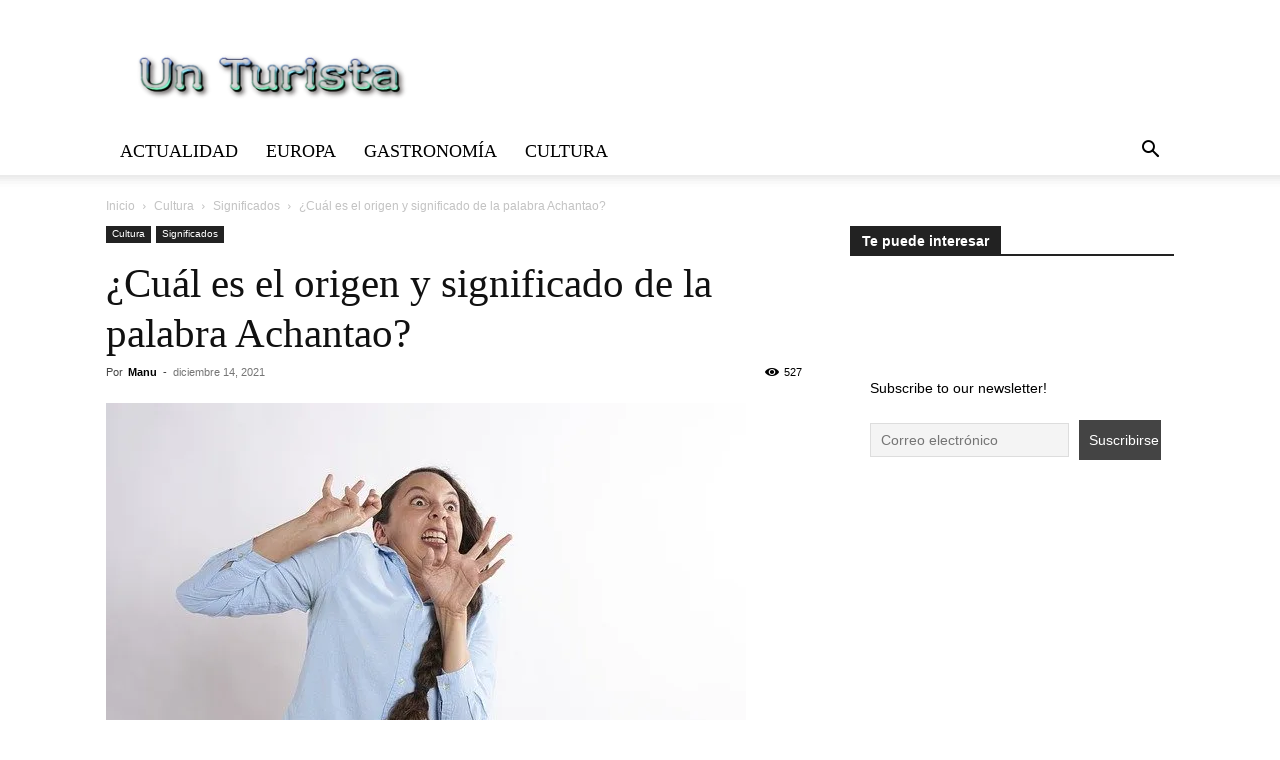

--- FILE ---
content_type: text/html; charset=UTF-8
request_url: https://unturista.com/cual-es-el-origen-y-significado-de-la-palabra-achantao/
body_size: 45985
content:
<!doctype html >  <!--[if IE 8]><html class="ie8" lang="en"> <![endif]-->  <!--[if IE 9]><html class="ie9" lang="en"> <![endif]-->  <!--[if gt IE 8]><!--><html lang="es"> <!--<![endif]--><head><script data-no-optimize="1">var litespeed_docref=sessionStorage.getItem("litespeed_docref");litespeed_docref&&(Object.defineProperty(document,"referrer",{get:function(){return litespeed_docref}}),sessionStorage.removeItem("litespeed_docref"));</script> <title>¿Cuál es el origen y significado de la palabra Achantao?</title><meta charset="UTF-8" /><meta name="viewport" content="width=device-width, initial-scale=1.0"><link rel="pingback" href="https://unturista.com/xmlrpc.php" /><meta name='robots' content='index, follow, max-image-preview:large, max-snippet:-1, max-video-preview:-1' /><link rel="icon" type="image/png" href="https://unturista.com/wp-content/uploads/2025/03/cropped-28510c42-bccf-45ad-a00d-add99f96376b-1-300x300.webp"><link rel="canonical" href="https://unturista.com/cual-es-el-origen-y-significado-de-la-palabra-achantao/" /><meta property="og:locale" content="es_ES" /><meta property="og:type" content="article" /><meta property="og:title" content="¿Cuál es el origen y significado de la palabra Achantao?" /><meta property="og:description" content="En este post que vamos a ver hoy analizaremos la palabra Achantao veremos su significado, su origen, y veremos algunos ejemplos de su modo de uso así como algunas palabras similares. ¿Qué significa y cuál es su origen? La palabra Achantao se usa para definir que alguien se asusta con facilidad. ¿Cómo se dice la [&hellip;]" /><meta property="og:url" content="https://unturista.com/cual-es-el-origen-y-significado-de-la-palabra-achantao/" /><meta property="og:site_name" content="Un Turista" /><meta property="article:published_time" content="2021-12-14T17:46:53+00:00" /><meta property="og:image" content="https://unturista.com/wp-content/uploads/2021/12/scared-gd5cddbd68_640.jpg" /><meta property="og:image:width" content="640" /><meta property="og:image:height" content="427" /><meta property="og:image:type" content="image/jpeg" /><meta name="author" content="Manu" /><meta name="twitter:card" content="summary_large_image" /><meta name="twitter:creator" content="@https://twitter.com/vistoenmaps" /><meta name="twitter:site" content="@vistoenmaps" /><meta name="twitter:label1" content="Escrito por" /><meta name="twitter:data1" content="Manu" /><meta name="twitter:label2" content="Tiempo de lectura" /><meta name="twitter:data2" content="1 minuto" /> <script type="application/ld+json" class="yoast-schema-graph">{"@context":"https://schema.org","@graph":[{"@type":"Article","@id":"https://unturista.com/cual-es-el-origen-y-significado-de-la-palabra-achantao/#article","isPartOf":{"@id":"https://unturista.com/cual-es-el-origen-y-significado-de-la-palabra-achantao/"},"author":{"name":"Manu","@id":"https://unturista.com/#/schema/person/590702367e17b22210bb40928166d2fe"},"headline":"¿Cuál es el origen y significado de la palabra Achantao?","datePublished":"2021-12-14T17:46:53+00:00","mainEntityOfPage":{"@id":"https://unturista.com/cual-es-el-origen-y-significado-de-la-palabra-achantao/"},"wordCount":134,"commentCount":0,"publisher":{"@id":"https://unturista.com/#/schema/person/590702367e17b22210bb40928166d2fe"},"image":{"@id":"https://unturista.com/cual-es-el-origen-y-significado-de-la-palabra-achantao/#primaryimage"},"thumbnailUrl":"https://unturista.com/wp-content/uploads/2021/12/scared-gd5cddbd68_640.jpg","articleSection":["Significados"],"inLanguage":"es","potentialAction":[{"@type":"CommentAction","name":"Comment","target":["https://unturista.com/cual-es-el-origen-y-significado-de-la-palabra-achantao/#respond"]}],"copyrightYear":"2021","copyrightHolder":{"@id":"https://unturista.com/#organization"}},{"@type":"WebPage","@id":"https://unturista.com/cual-es-el-origen-y-significado-de-la-palabra-achantao/","url":"https://unturista.com/cual-es-el-origen-y-significado-de-la-palabra-achantao/","name":"¿Cuál es el origen y significado de la palabra Achantao?","isPartOf":{"@id":"https://unturista.com/#website"},"primaryImageOfPage":{"@id":"https://unturista.com/cual-es-el-origen-y-significado-de-la-palabra-achantao/#primaryimage"},"image":{"@id":"https://unturista.com/cual-es-el-origen-y-significado-de-la-palabra-achantao/#primaryimage"},"thumbnailUrl":"https://unturista.com/wp-content/uploads/2021/12/scared-gd5cddbd68_640.jpg","datePublished":"2021-12-14T17:46:53+00:00","breadcrumb":{"@id":"https://unturista.com/cual-es-el-origen-y-significado-de-la-palabra-achantao/#breadcrumb"},"inLanguage":"es","potentialAction":[{"@type":"ReadAction","target":["https://unturista.com/cual-es-el-origen-y-significado-de-la-palabra-achantao/"]}]},{"@type":"ImageObject","inLanguage":"es","@id":"https://unturista.com/cual-es-el-origen-y-significado-de-la-palabra-achantao/#primaryimage","url":"https://unturista.com/wp-content/uploads/2021/12/scared-gd5cddbd68_640.jpg","contentUrl":"https://unturista.com/wp-content/uploads/2021/12/scared-gd5cddbd68_640.jpg","width":640,"height":427},{"@type":"BreadcrumbList","@id":"https://unturista.com/cual-es-el-origen-y-significado-de-la-palabra-achantao/#breadcrumb","itemListElement":[{"@type":"ListItem","position":1,"name":"Portada","item":"https://unturista.com/"},{"@type":"ListItem","position":2,"name":"¿Cuál es el origen y significado de la palabra Achantao?"}]},{"@type":"WebSite","@id":"https://unturista.com/#website","url":"https://unturista.com/","name":"Un Turista","description":"Ideas y Consejos Para Viajar","publisher":{"@id":"https://unturista.com/#/schema/person/590702367e17b22210bb40928166d2fe"},"potentialAction":[{"@type":"SearchAction","target":{"@type":"EntryPoint","urlTemplate":"https://unturista.com/?s={search_term_string}"},"query-input":{"@type":"PropertyValueSpecification","valueRequired":true,"valueName":"search_term_string"}}],"inLanguage":"es"},{"@type":["Person","Organization"],"@id":"https://unturista.com/#/schema/person/590702367e17b22210bb40928166d2fe","name":"Manu","image":{"@type":"ImageObject","inLanguage":"es","@id":"https://unturista.com/#/schema/person/image/","url":"https://unturista.com/wp-content/uploads/2025/03/cropped-28510c42-bccf-45ad-a00d-add99f96376b-1.webp","contentUrl":"https://unturista.com/wp-content/uploads/2025/03/cropped-28510c42-bccf-45ad-a00d-add99f96376b-1.webp","width":512,"height":512,"caption":"Manu"},"logo":{"@id":"https://unturista.com/#/schema/person/image/"},"description":"Un apasionado de los viajes y la gastronomía ¿Quieres saber más de mí? No te pierdas ninguno de mis artículos.","sameAs":["https://x.com/https://twitter.com/vistoenmaps"],"url":"https://unturista.com/author/osuna/"}]}</script> <link rel='dns-prefetch' href='//www.googletagmanager.com' /><link rel='dns-prefetch' href='//stats.wp.com' /><link rel='dns-prefetch' href='//fonts.googleapis.com' /><link rel='dns-prefetch' href='//pagead2.googlesyndication.com' /><link rel="alternate" type="application/rss+xml" title="Un Turista &raquo; Feed" href="https://unturista.com/feed/" /><link rel="alternate" type="application/rss+xml" title="Un Turista &raquo; Feed de los comentarios" href="https://unturista.com/comments/feed/" /><link rel="alternate" type="application/rss+xml" title="Un Turista &raquo; Comentario ¿Cuál es el origen y significado de la palabra Achantao? del feed" href="https://unturista.com/cual-es-el-origen-y-significado-de-la-palabra-achantao/feed/" /><link rel="alternate" title="oEmbed (JSON)" type="application/json+oembed" href="https://unturista.com/wp-json/oembed/1.0/embed?url=https%3A%2F%2Funturista.com%2Fcual-es-el-origen-y-significado-de-la-palabra-achantao%2F" /><link rel="alternate" title="oEmbed (XML)" type="text/xml+oembed" href="https://unturista.com/wp-json/oembed/1.0/embed?url=https%3A%2F%2Funturista.com%2Fcual-es-el-origen-y-significado-de-la-palabra-achantao%2F&#038;format=xml" /> <script type="litespeed/javascript">(()=>{"use strict";const e=[400,500,600,700,800,900],t=e=>`wprm-min-${e}`,n=e=>`wprm-max-${e}`,s=new Set,o="ResizeObserver"in window,r=o?new ResizeObserver((e=>{for(const t of e)c(t.target)})):null,i=.5/(window.devicePixelRatio||1);function c(s){const o=s.getBoundingClientRect().width||0;for(let r=0;r<e.length;r++){const c=e[r],a=o<=c+i;o>c+i?s.classList.add(t(c)):s.classList.remove(t(c)),a?s.classList.add(n(c)):s.classList.remove(n(c))}}function a(e){s.has(e)||(s.add(e),r&&r.observe(e),c(e))}!function(e=document){e.querySelectorAll(".wprm-recipe").forEach(a)}();if(new MutationObserver((e=>{for(const t of e)for(const e of t.addedNodes)e instanceof Element&&(e.matches?.(".wprm-recipe")&&a(e),e.querySelectorAll?.(".wprm-recipe").forEach(a))})).observe(document.documentElement,{childList:!0,subtree:!0}),!o){let e=0;addEventListener("resize",(()=>{e&&cancelAnimationFrame(e),e=requestAnimationFrame((()=>s.forEach(c)))}),{passive:!0})}})()</script><style id='wp-img-auto-sizes-contain-inline-css' type='text/css'>img:is([sizes=auto i],[sizes^="auto," i]){contain-intrinsic-size:3000px 1500px} /*# sourceURL=wp-img-auto-sizes-contain-inline-css */</style><link data-optimized="2" rel="stylesheet" href="https://unturista.com/wp-content/litespeed/ucss/c7cec4bf7cf85f23b8637db2ea3adf3d.css?ver=9c1b1" /><style id='global-styles-inline-css' type='text/css'>:root{--wp--preset--aspect-ratio--square: 1;--wp--preset--aspect-ratio--4-3: 4/3;--wp--preset--aspect-ratio--3-4: 3/4;--wp--preset--aspect-ratio--3-2: 3/2;--wp--preset--aspect-ratio--2-3: 2/3;--wp--preset--aspect-ratio--16-9: 16/9;--wp--preset--aspect-ratio--9-16: 9/16;--wp--preset--color--black: #000000;--wp--preset--color--cyan-bluish-gray: #abb8c3;--wp--preset--color--white: #ffffff;--wp--preset--color--pale-pink: #f78da7;--wp--preset--color--vivid-red: #cf2e2e;--wp--preset--color--luminous-vivid-orange: #ff6900;--wp--preset--color--luminous-vivid-amber: #fcb900;--wp--preset--color--light-green-cyan: #7bdcb5;--wp--preset--color--vivid-green-cyan: #00d084;--wp--preset--color--pale-cyan-blue: #8ed1fc;--wp--preset--color--vivid-cyan-blue: #0693e3;--wp--preset--color--vivid-purple: #9b51e0;--wp--preset--gradient--vivid-cyan-blue-to-vivid-purple: linear-gradient(135deg,rgb(6,147,227) 0%,rgb(155,81,224) 100%);--wp--preset--gradient--light-green-cyan-to-vivid-green-cyan: linear-gradient(135deg,rgb(122,220,180) 0%,rgb(0,208,130) 100%);--wp--preset--gradient--luminous-vivid-amber-to-luminous-vivid-orange: linear-gradient(135deg,rgb(252,185,0) 0%,rgb(255,105,0) 100%);--wp--preset--gradient--luminous-vivid-orange-to-vivid-red: linear-gradient(135deg,rgb(255,105,0) 0%,rgb(207,46,46) 100%);--wp--preset--gradient--very-light-gray-to-cyan-bluish-gray: linear-gradient(135deg,rgb(238,238,238) 0%,rgb(169,184,195) 100%);--wp--preset--gradient--cool-to-warm-spectrum: linear-gradient(135deg,rgb(74,234,220) 0%,rgb(151,120,209) 20%,rgb(207,42,186) 40%,rgb(238,44,130) 60%,rgb(251,105,98) 80%,rgb(254,248,76) 100%);--wp--preset--gradient--blush-light-purple: linear-gradient(135deg,rgb(255,206,236) 0%,rgb(152,150,240) 100%);--wp--preset--gradient--blush-bordeaux: linear-gradient(135deg,rgb(254,205,165) 0%,rgb(254,45,45) 50%,rgb(107,0,62) 100%);--wp--preset--gradient--luminous-dusk: linear-gradient(135deg,rgb(255,203,112) 0%,rgb(199,81,192) 50%,rgb(65,88,208) 100%);--wp--preset--gradient--pale-ocean: linear-gradient(135deg,rgb(255,245,203) 0%,rgb(182,227,212) 50%,rgb(51,167,181) 100%);--wp--preset--gradient--electric-grass: linear-gradient(135deg,rgb(202,248,128) 0%,rgb(113,206,126) 100%);--wp--preset--gradient--midnight: linear-gradient(135deg,rgb(2,3,129) 0%,rgb(40,116,252) 100%);--wp--preset--font-size--small: 11px;--wp--preset--font-size--medium: 20px;--wp--preset--font-size--large: 32px;--wp--preset--font-size--x-large: 42px;--wp--preset--font-size--regular: 15px;--wp--preset--font-size--larger: 50px;--wp--preset--spacing--20: 0.44rem;--wp--preset--spacing--30: 0.67rem;--wp--preset--spacing--40: 1rem;--wp--preset--spacing--50: 1.5rem;--wp--preset--spacing--60: 2.25rem;--wp--preset--spacing--70: 3.38rem;--wp--preset--spacing--80: 5.06rem;--wp--preset--shadow--natural: 6px 6px 9px rgba(0, 0, 0, 0.2);--wp--preset--shadow--deep: 12px 12px 50px rgba(0, 0, 0, 0.4);--wp--preset--shadow--sharp: 6px 6px 0px rgba(0, 0, 0, 0.2);--wp--preset--shadow--outlined: 6px 6px 0px -3px rgb(255, 255, 255), 6px 6px rgb(0, 0, 0);--wp--preset--shadow--crisp: 6px 6px 0px rgb(0, 0, 0);}:where(.is-layout-flex){gap: 0.5em;}:where(.is-layout-grid){gap: 0.5em;}body .is-layout-flex{display: flex;}.is-layout-flex{flex-wrap: wrap;align-items: center;}.is-layout-flex > :is(*, div){margin: 0;}body .is-layout-grid{display: grid;}.is-layout-grid > :is(*, div){margin: 0;}:where(.wp-block-columns.is-layout-flex){gap: 2em;}:where(.wp-block-columns.is-layout-grid){gap: 2em;}:where(.wp-block-post-template.is-layout-flex){gap: 1.25em;}:where(.wp-block-post-template.is-layout-grid){gap: 1.25em;}.has-black-color{color: var(--wp--preset--color--black) !important;}.has-cyan-bluish-gray-color{color: var(--wp--preset--color--cyan-bluish-gray) !important;}.has-white-color{color: var(--wp--preset--color--white) !important;}.has-pale-pink-color{color: var(--wp--preset--color--pale-pink) !important;}.has-vivid-red-color{color: var(--wp--preset--color--vivid-red) !important;}.has-luminous-vivid-orange-color{color: var(--wp--preset--color--luminous-vivid-orange) !important;}.has-luminous-vivid-amber-color{color: var(--wp--preset--color--luminous-vivid-amber) !important;}.has-light-green-cyan-color{color: var(--wp--preset--color--light-green-cyan) !important;}.has-vivid-green-cyan-color{color: var(--wp--preset--color--vivid-green-cyan) !important;}.has-pale-cyan-blue-color{color: var(--wp--preset--color--pale-cyan-blue) !important;}.has-vivid-cyan-blue-color{color: var(--wp--preset--color--vivid-cyan-blue) !important;}.has-vivid-purple-color{color: var(--wp--preset--color--vivid-purple) !important;}.has-black-background-color{background-color: var(--wp--preset--color--black) !important;}.has-cyan-bluish-gray-background-color{background-color: var(--wp--preset--color--cyan-bluish-gray) !important;}.has-white-background-color{background-color: var(--wp--preset--color--white) !important;}.has-pale-pink-background-color{background-color: var(--wp--preset--color--pale-pink) !important;}.has-vivid-red-background-color{background-color: var(--wp--preset--color--vivid-red) !important;}.has-luminous-vivid-orange-background-color{background-color: var(--wp--preset--color--luminous-vivid-orange) !important;}.has-luminous-vivid-amber-background-color{background-color: var(--wp--preset--color--luminous-vivid-amber) !important;}.has-light-green-cyan-background-color{background-color: var(--wp--preset--color--light-green-cyan) !important;}.has-vivid-green-cyan-background-color{background-color: var(--wp--preset--color--vivid-green-cyan) !important;}.has-pale-cyan-blue-background-color{background-color: var(--wp--preset--color--pale-cyan-blue) !important;}.has-vivid-cyan-blue-background-color{background-color: var(--wp--preset--color--vivid-cyan-blue) !important;}.has-vivid-purple-background-color{background-color: var(--wp--preset--color--vivid-purple) !important;}.has-black-border-color{border-color: var(--wp--preset--color--black) !important;}.has-cyan-bluish-gray-border-color{border-color: var(--wp--preset--color--cyan-bluish-gray) !important;}.has-white-border-color{border-color: var(--wp--preset--color--white) !important;}.has-pale-pink-border-color{border-color: var(--wp--preset--color--pale-pink) !important;}.has-vivid-red-border-color{border-color: var(--wp--preset--color--vivid-red) !important;}.has-luminous-vivid-orange-border-color{border-color: var(--wp--preset--color--luminous-vivid-orange) !important;}.has-luminous-vivid-amber-border-color{border-color: var(--wp--preset--color--luminous-vivid-amber) !important;}.has-light-green-cyan-border-color{border-color: var(--wp--preset--color--light-green-cyan) !important;}.has-vivid-green-cyan-border-color{border-color: var(--wp--preset--color--vivid-green-cyan) !important;}.has-pale-cyan-blue-border-color{border-color: var(--wp--preset--color--pale-cyan-blue) !important;}.has-vivid-cyan-blue-border-color{border-color: var(--wp--preset--color--vivid-cyan-blue) !important;}.has-vivid-purple-border-color{border-color: var(--wp--preset--color--vivid-purple) !important;}.has-vivid-cyan-blue-to-vivid-purple-gradient-background{background: var(--wp--preset--gradient--vivid-cyan-blue-to-vivid-purple) !important;}.has-light-green-cyan-to-vivid-green-cyan-gradient-background{background: var(--wp--preset--gradient--light-green-cyan-to-vivid-green-cyan) !important;}.has-luminous-vivid-amber-to-luminous-vivid-orange-gradient-background{background: var(--wp--preset--gradient--luminous-vivid-amber-to-luminous-vivid-orange) !important;}.has-luminous-vivid-orange-to-vivid-red-gradient-background{background: var(--wp--preset--gradient--luminous-vivid-orange-to-vivid-red) !important;}.has-very-light-gray-to-cyan-bluish-gray-gradient-background{background: var(--wp--preset--gradient--very-light-gray-to-cyan-bluish-gray) !important;}.has-cool-to-warm-spectrum-gradient-background{background: var(--wp--preset--gradient--cool-to-warm-spectrum) !important;}.has-blush-light-purple-gradient-background{background: var(--wp--preset--gradient--blush-light-purple) !important;}.has-blush-bordeaux-gradient-background{background: var(--wp--preset--gradient--blush-bordeaux) !important;}.has-luminous-dusk-gradient-background{background: var(--wp--preset--gradient--luminous-dusk) !important;}.has-pale-ocean-gradient-background{background: var(--wp--preset--gradient--pale-ocean) !important;}.has-electric-grass-gradient-background{background: var(--wp--preset--gradient--electric-grass) !important;}.has-midnight-gradient-background{background: var(--wp--preset--gradient--midnight) !important;}.has-small-font-size{font-size: var(--wp--preset--font-size--small) !important;}.has-medium-font-size{font-size: var(--wp--preset--font-size--medium) !important;}.has-large-font-size{font-size: var(--wp--preset--font-size--large) !important;}.has-x-large-font-size{font-size: var(--wp--preset--font-size--x-large) !important;} /*# sourceURL=global-styles-inline-css */</style><style id='classic-theme-styles-inline-css' type='text/css'>/*! This file is auto-generated */ .wp-block-button__link{color:#fff;background-color:#32373c;border-radius:9999px;box-shadow:none;text-decoration:none;padding:calc(.667em + 2px) calc(1.333em + 2px);font-size:1.125em}.wp-block-file__button{background:#32373c;color:#fff;text-decoration:none} /*# sourceURL=/wp-includes/css/classic-themes.min.css */</style><style id='ez-toc-inline-css' type='text/css'>div#ez-toc-container .ez-toc-title {font-size: 120%;}div#ez-toc-container .ez-toc-title {font-weight: 500;}div#ez-toc-container ul li , div#ez-toc-container ul li a {font-size: 95%;}div#ez-toc-container ul li , div#ez-toc-container ul li a {font-weight: 500;}div#ez-toc-container nav ul ul li {font-size: 90%;}.ez-toc-box-title {font-weight: bold; margin-bottom: 10px; text-align: center; text-transform: uppercase; letter-spacing: 1px; color: #666; padding-bottom: 5px;position:absolute;top:-4%;left:5%;background-color: inherit;transition: top 0.3s ease;}.ez-toc-box-title.toc-closed {top:-25%;} .ez-toc-container-direction {direction: ltr;}.ez-toc-counter ul{counter-reset: item ;}.ez-toc-counter nav ul li a::before {content: counters(item, '.', decimal) '. ';display: inline-block;counter-increment: item;flex-grow: 0;flex-shrink: 0;margin-right: .2em; float: left; }.ez-toc-widget-direction {direction: ltr;}.ez-toc-widget-container ul{counter-reset: item ;}.ez-toc-widget-container nav ul li a::before {content: counters(item, '.', decimal) '. ';display: inline-block;counter-increment: item;flex-grow: 0;flex-shrink: 0;margin-right: .2em; float: left; } /*# sourceURL=ez-toc-inline-css */</style><style id='td-theme-inline-css' type='text/css'>@media (max-width:767px){.td-header-desktop-wrap{display:none}}@media (min-width:767px){.td-header-mobile-wrap{display:none}}</style> <script type="litespeed/javascript" data-src="https://unturista.com/wp-includes/js/jquery/jquery.min.js" id="jquery-core-js"></script> <script id="cookie-law-info-js-extra" type="litespeed/javascript">var Cli_Data={"nn_cookie_ids":[],"cookielist":[],"non_necessary_cookies":[],"ccpaEnabled":"","ccpaRegionBased":"","ccpaBarEnabled":"","strictlyEnabled":["necessary","obligatoire"],"ccpaType":"gdpr","js_blocking":"1","custom_integration":"","triggerDomRefresh":"","secure_cookies":""};var cli_cookiebar_settings={"animate_speed_hide":"500","animate_speed_show":"500","background":"#FFF","border":"#b1a6a6c2","border_on":"","button_1_button_colour":"#61a229","button_1_button_hover":"#4e8221","button_1_link_colour":"#fff","button_1_as_button":"1","button_1_new_win":"","button_2_button_colour":"#333","button_2_button_hover":"#292929","button_2_link_colour":"#444","button_2_as_button":"","button_2_hidebar":"","button_3_button_colour":"#dedfe0","button_3_button_hover":"#b2b2b3","button_3_link_colour":"#333333","button_3_as_button":"1","button_3_new_win":"","button_4_button_colour":"#dedfe0","button_4_button_hover":"#b2b2b3","button_4_link_colour":"#333333","button_4_as_button":"1","button_7_button_colour":"#61a229","button_7_button_hover":"#4e8221","button_7_link_colour":"#fff","button_7_as_button":"1","button_7_new_win":"","font_family":"inherit","header_fix":"","notify_animate_hide":"1","notify_animate_show":"","notify_div_id":"#cookie-law-info-bar","notify_position_horizontal":"right","notify_position_vertical":"bottom","scroll_close":"","scroll_close_reload":"","accept_close_reload":"","reject_close_reload":"","showagain_tab":"","showagain_background":"#fff","showagain_border":"#000","showagain_div_id":"#cookie-law-info-again","showagain_x_position":"100px","text":"#333333","show_once_yn":"","show_once":"10000","logging_on":"","as_popup":"","popup_overlay":"1","bar_heading_text":"","cookie_bar_as":"banner","popup_showagain_position":"bottom-right","widget_position":"left"};var log_object={"ajax_url":"https://unturista.com/wp-admin/admin-ajax.php"}</script>   <script type="litespeed/javascript" data-src="https://www.googletagmanager.com/gtag/js?id=GT-P3FXX4W" id="google_gtagjs-js"></script> <script id="google_gtagjs-js-after" type="litespeed/javascript">window.dataLayer=window.dataLayer||[];function gtag(){dataLayer.push(arguments)}
gtag("set","linker",{"domains":["unturista.com"]});gtag("js",new Date());gtag("set","developer_id.dZTNiMT",!0);gtag("config","GT-P3FXX4W");window._googlesitekit=window._googlesitekit||{};window._googlesitekit.throttledEvents=[];window._googlesitekit.gtagEvent=(name,data)=>{var key=JSON.stringify({name,data});if(!!window._googlesitekit.throttledEvents[key]){return}window._googlesitekit.throttledEvents[key]=!0;setTimeout(()=>{delete window._googlesitekit.throttledEvents[key]},5);gtag("event",name,{...data,event_source:"site-kit"})}</script> <link rel="https://api.w.org/" href="https://unturista.com/wp-json/" /><link rel="alternate" title="JSON" type="application/json" href="https://unturista.com/wp-json/wp/v2/posts/4025" /><link rel="EditURI" type="application/rsd+xml" title="RSD" href="https://unturista.com/xmlrpc.php?rsd" /><meta name="generator" content="WordPress 6.9" /><link rel='shortlink' href='https://unturista.com/?p=4025' /><style type="text/css">.aawp .aawp-tb__row--highlight{background-color:#256aaf;}.aawp .aawp-tb__row--highlight{color:#fff;}.aawp .aawp-tb__row--highlight a{color:#fff;}</style><meta name="cdp-version" content="1.5.0" /><meta name="generator" content="Site Kit by Google 1.168.0" /> <script src="https://cdn.onesignal.com/sdks/web/v16/OneSignalSDK.page.js" defer></script> <script type="litespeed/javascript">window.OneSignalDeferred=window.OneSignalDeferred||[];OneSignalDeferred.push(async function(OneSignal){await OneSignal.init({appId:"7a417c12-f2f7-4a76-a89d-53ceb926ec33",serviceWorkerOverrideForTypical:!0,path:"https://unturista.com/wp-content/plugins/onesignal-free-web-push-notifications/sdk_files/",serviceWorkerParam:{scope:"/wp-content/plugins/onesignal-free-web-push-notifications/sdk_files/push/onesignal/"},serviceWorkerPath:"OneSignalSDKWorker.js",})});if(navigator.serviceWorker){navigator.serviceWorker.getRegistrations().then((registrations)=>{registrations.forEach((registration)=>{if(registration.active&&registration.active.scriptURL.includes('OneSignalSDKWorker.js.php')){registration.unregister().then((success)=>{if(success){console.log('OneSignalSW: Successfully unregistered:',registration.active.scriptURL)}else{console.log('OneSignalSW: Failed to unregister:',registration.active.scriptURL)}})}})}).catch((error)=>{console.error('Error fetching service worker registrations:',error)})}</script>  <script async=true type="litespeed/javascript">(function(){var host="www.themoneytizer.com";var element=document.createElement('script');var firstScript=document.getElementsByTagName('script')[0];var url='https://cmp.inmobi.com'.concat('/choice/','6Fv0cGNfc_bw8','/',host,'/choice.js?tag_version=V3');var uspTries=0;var uspTriesLimit=3;element.async=!0;element.type='text/javascript';element.src=url;firstScript.parentNode.insertBefore(element,firstScript);function makeStub(){var TCF_LOCATOR_NAME='__tcfapiLocator';var queue=[];var win=window;var cmpFrame;function addFrame(){var doc=win.document;var otherCMP=!!(win.frames[TCF_LOCATOR_NAME]);if(!otherCMP){if(doc.body){var iframe=doc.createElement('iframe');iframe.style.cssText='display:none';iframe.name=TCF_LOCATOR_NAME;doc.body.appendChild(iframe)}else{setTimeout(addFrame,5)}}
return!otherCMP}
function tcfAPIHandler(){var gdprApplies;var args=arguments;if(!args.length){return queue}else if(args[0]==='setGdprApplies'){if(args.length>3&&args[2]===2&&typeof args[3]==='boolean'){gdprApplies=args[3];if(typeof args[2]==='function'){args[2]('set',!0)}}}else if(args[0]==='ping'){var retr={gdprApplies:gdprApplies,cmpLoaded:!1,cmpStatus:'stub'};if(typeof args[2]==='function'){args[2](retr)}}else{if(args[0]==='init'&&typeof args[3]==='object'){args[3]=Object.assign(args[3],{tag_version:'V3'})}
queue.push(args)}}
function postMessageEventHandler(event){var msgIsString=typeof event.data==='string';var json={};try{if(msgIsString){json=JSON.parse(event.data)}else{json=event.data}}catch(ignore){}
var payload=json.__tcfapiCall;if(payload){window.__tcfapi(payload.command,payload.version,function(retValue,success){var returnMsg={__tcfapiReturn:{returnValue:retValue,success:success,callId:payload.callId}};if(msgIsString){returnMsg=JSON.stringify(returnMsg)}
if(event&&event.source&&event.source.postMessage){event.source.postMessage(returnMsg,'*')}},payload.parameter)}}
while(win){try{if(win.frames[TCF_LOCATOR_NAME]){cmpFrame=win;break}}catch(ignore){}
if(win===window.top){break}
win=win.parent}
if(!cmpFrame){addFrame();win.__tcfapi=tcfAPIHandler;win.addEventListener('message',postMessageEventHandler,!1)}};makeStub();var uspStubFunction=function(){var arg=arguments;if(typeof window.__uspapi!==uspStubFunction){setTimeout(function(){if(typeof window.__uspapi!=='undefined'){window.__uspapi.apply(window.__uspapi,arg)}},500)}};var checkIfUspIsReady=function(){uspTries++;if(window.__uspapi===uspStubFunction&&uspTries<uspTriesLimit){console.warn('USP is not accessible')}else{clearInterval(uspInterval)}};if(typeof window.__uspapi==='undefined'){window.__uspapi=uspStubFunction;var uspInterval=setInterval(checkIfUspIsReady,6000)}})()</script>  <script type="litespeed/javascript" data-src="https://pagead2.googlesyndication.com/pagead/js/adsbygoogle.js?client=ca-pub-9670681456392407"       crossorigin="anonymous"></script> <div id="96591-38"><script type="litespeed/javascript" data-src="//ads.themoneytizer.com/s/gen.js?type=38"></script><script type="litespeed/javascript" data-src="//ads.themoneytizer.com/s/requestform.js?siteId=96591&formatId=38"></script></div> <script type="litespeed/javascript" data-src="https://pagead2.googlesyndication.com/pagead/js/adsbygoogle.js?client=ca-pub-9670681456392407"       crossorigin="anonymous"></script> <meta name="google-site-verification" content="-SJ6DDG-_2EMXQC4kr9bRxFZaZr73cC-pAjM8qnYVeU" /><meta name="google-site-verification" content="qqr3QoZZ1QCypf_rAoH_D7EKCBVaxMccKSXNUULoOH8" /> <script src="https://cdn.onesignal.com/sdks/web/v16/OneSignalSDK.page.js" defer></script> <script type="litespeed/javascript">window.OneSignalDeferred=window.OneSignalDeferred||[];OneSignalDeferred.push(async function(OneSignal){await OneSignal.init({appId:"7a417c12-f2f7-4a76-a89d-53ceb926ec33",})})</script>  <script type="litespeed/javascript">(function(w,d,s,a){var f=d.getElementsByTagName(s)[0],j=d.createElement(s),dl='&.='+new Date().getTime(),r=d.referrer;r=!!r&&r!==d.location.href?'&r='+r:'';j.async=!0;w['.']=a;j.src='//pubtagmanager.com/ptm.js?id='+a+dl+r;f.parentNode.insertBefore(j,f)})(window,document,'script','3676')</script> <style type="text/css">.tippy-box[data-theme~="wprm"] { background-color: #333333; color: #FFFFFF; } .tippy-box[data-theme~="wprm"][data-placement^="top"] > .tippy-arrow::before { border-top-color: #333333; } .tippy-box[data-theme~="wprm"][data-placement^="bottom"] > .tippy-arrow::before { border-bottom-color: #333333; } .tippy-box[data-theme~="wprm"][data-placement^="left"] > .tippy-arrow::before { border-left-color: #333333; } .tippy-box[data-theme~="wprm"][data-placement^="right"] > .tippy-arrow::before { border-right-color: #333333; } .tippy-box[data-theme~="wprm"] a { color: #FFFFFF; } .wprm-comment-rating svg { width: 18px !important; height: 18px !important; } img.wprm-comment-rating { width: 90px !important; height: 18px !important; } body { --comment-rating-star-color: #343434; } body { --wprm-popup-font-size: 16px; } body { --wprm-popup-background: #ffffff; } body { --wprm-popup-title: #000000; } body { --wprm-popup-content: #444444; } body { --wprm-popup-button-background: #444444; } body { --wprm-popup-button-text: #ffffff; } body { --wprm-popup-accent: #747B2D; }</style><style type="text/css">.wprm-glossary-term {color: #5A822B;text-decoration: underline;cursor: help;}</style><style type="text/css">.wprm-recipe-template-snippet-basic-buttons {     font-family: inherit; /* wprm_font_family type=font */     font-size: 0.9em; /* wprm_font_size type=font_size */     text-align: center; /* wprm_text_align type=align */     margin-top: 0px; /* wprm_margin_top type=size */     margin-bottom: 10px; /* wprm_margin_bottom type=size */ } .wprm-recipe-template-snippet-basic-buttons a  {     margin: 5px; /* wprm_margin_button type=size */     margin: 5px; /* wprm_margin_button type=size */ }  .wprm-recipe-template-snippet-basic-buttons a:first-child {     margin-left: 0; } .wprm-recipe-template-snippet-basic-buttons a:last-child {     margin-right: 0; }.wprm-recipe-template-chic {     margin: 20px auto;     background-color: #fafafa; /* wprm_background type=color */     font-family: -apple-system, BlinkMacSystemFont, "Segoe UI", Roboto, Oxygen-Sans, Ubuntu, Cantarell, "Helvetica Neue", sans-serif; /* wprm_main_font_family type=font */     font-size: 0.9em; /* wprm_main_font_size type=font_size */     line-height: 1.5em; /* wprm_main_line_height type=font_size */     color: #333333; /* wprm_main_text type=color */     max-width: 650px; /* wprm_max_width type=size */ } .wprm-recipe-template-chic a {     color: #3498db; /* wprm_link type=color */ } .wprm-recipe-template-chic p, .wprm-recipe-template-chic li {     font-family: -apple-system, BlinkMacSystemFont, "Segoe UI", Roboto, Oxygen-Sans, Ubuntu, Cantarell, "Helvetica Neue", sans-serif; /* wprm_main_font_family type=font */     font-size: 1em !important;     line-height: 1.5em !important; /* wprm_main_line_height type=font_size */ } .wprm-recipe-template-chic li {     margin: 0 0 0 32px !important;     padding: 0 !important; } .rtl .wprm-recipe-template-chic li {     margin: 0 32px 0 0 !important; } .wprm-recipe-template-chic ol, .wprm-recipe-template-chic ul {     margin: 0 !important;     padding: 0 !important; } .wprm-recipe-template-chic br {     display: none; } .wprm-recipe-template-chic .wprm-recipe-name, .wprm-recipe-template-chic .wprm-recipe-header {     font-family: -apple-system, BlinkMacSystemFont, "Segoe UI", Roboto, Oxygen-Sans, Ubuntu, Cantarell, "Helvetica Neue", sans-serif; /* wprm_header_font_family type=font */     color: #000000; /* wprm_header_text type=color */     line-height: 1.3em; /* wprm_header_line_height type=font_size */ } .wprm-recipe-template-chic .wprm-recipe-header * {     font-family: -apple-system, BlinkMacSystemFont, "Segoe UI", Roboto, Oxygen-Sans, Ubuntu, Cantarell, "Helvetica Neue", sans-serif; /* wprm_main_font_family type=font */ } .wprm-recipe-template-chic h1, .wprm-recipe-template-chic h2, .wprm-recipe-template-chic h3, .wprm-recipe-template-chic h4, .wprm-recipe-template-chic h5, .wprm-recipe-template-chic h6 {     font-family: -apple-system, BlinkMacSystemFont, "Segoe UI", Roboto, Oxygen-Sans, Ubuntu, Cantarell, "Helvetica Neue", sans-serif; /* wprm_header_font_family type=font */     color: #212121; /* wprm_header_text type=color */     line-height: 1.3em; /* wprm_header_line_height type=font_size */     margin: 0 !important;     padding: 0 !important; } .wprm-recipe-template-chic .wprm-recipe-header {     margin-top: 1.2em !important; } .wprm-recipe-template-chic h1 {     font-size: 2em; /* wprm_h1_size type=font_size */ } .wprm-recipe-template-chic h2 {     font-size: 1.8em; /* wprm_h2_size type=font_size */ } .wprm-recipe-template-chic h3 {     font-size: 1.2em; /* wprm_h3_size type=font_size */ } .wprm-recipe-template-chic h4 {     font-size: 1em; /* wprm_h4_size type=font_size */ } .wprm-recipe-template-chic h5 {     font-size: 1em; /* wprm_h5_size type=font_size */ } .wprm-recipe-template-chic h6 {     font-size: 1em; /* wprm_h6_size type=font_size */ }.wprm-recipe-template-chic {     font-size: 1em; /* wprm_main_font_size type=font_size */ 	border-style: solid; /* wprm_border_style type=border */ 	border-width: 1px; /* wprm_border_width type=size */ 	border-color: #E0E0E0; /* wprm_border type=color */     padding: 10px;     background-color: #ffffff; /* wprm_background type=color */     max-width: 950px; /* wprm_max_width type=size */ } .wprm-recipe-template-chic a {     color: #5A822B; /* wprm_link type=color */ } .wprm-recipe-template-chic .wprm-recipe-name {     line-height: 1.3em;     font-weight: bold; } .wprm-recipe-template-chic .wprm-template-chic-buttons { 	clear: both;     font-size: 0.9em;     text-align: center; } .wprm-recipe-template-chic .wprm-template-chic-buttons .wprm-recipe-icon {     margin-right: 5px; } .wprm-recipe-template-chic .wprm-recipe-header { 	margin-bottom: 0.5em !important; } .wprm-recipe-template-chic .wprm-nutrition-label-container { 	font-size: 0.9em; } .wprm-recipe-template-chic .wprm-call-to-action { 	border-radius: 3px; }.wprm-recipe-template-compact-howto {     margin: 20px auto;     background-color: #fafafa; /* wprm_background type=color */     font-family: -apple-system, BlinkMacSystemFont, "Segoe UI", Roboto, Oxygen-Sans, Ubuntu, Cantarell, "Helvetica Neue", sans-serif; /* wprm_main_font_family type=font */     font-size: 0.9em; /* wprm_main_font_size type=font_size */     line-height: 1.5em; /* wprm_main_line_height type=font_size */     color: #333333; /* wprm_main_text type=color */     max-width: 650px; /* wprm_max_width type=size */ } .wprm-recipe-template-compact-howto a {     color: #3498db; /* wprm_link type=color */ } .wprm-recipe-template-compact-howto p, .wprm-recipe-template-compact-howto li {     font-family: -apple-system, BlinkMacSystemFont, "Segoe UI", Roboto, Oxygen-Sans, Ubuntu, Cantarell, "Helvetica Neue", sans-serif; /* wprm_main_font_family type=font */     font-size: 1em !important;     line-height: 1.5em !important; /* wprm_main_line_height type=font_size */ } .wprm-recipe-template-compact-howto li {     margin: 0 0 0 32px !important;     padding: 0 !important; } .rtl .wprm-recipe-template-compact-howto li {     margin: 0 32px 0 0 !important; } .wprm-recipe-template-compact-howto ol, .wprm-recipe-template-compact-howto ul {     margin: 0 !important;     padding: 0 !important; } .wprm-recipe-template-compact-howto br {     display: none; } .wprm-recipe-template-compact-howto .wprm-recipe-name, .wprm-recipe-template-compact-howto .wprm-recipe-header {     font-family: -apple-system, BlinkMacSystemFont, "Segoe UI", Roboto, Oxygen-Sans, Ubuntu, Cantarell, "Helvetica Neue", sans-serif; /* wprm_header_font_family type=font */     color: #000000; /* wprm_header_text type=color */     line-height: 1.3em; /* wprm_header_line_height type=font_size */ } .wprm-recipe-template-compact-howto .wprm-recipe-header * {     font-family: -apple-system, BlinkMacSystemFont, "Segoe UI", Roboto, Oxygen-Sans, Ubuntu, Cantarell, "Helvetica Neue", sans-serif; /* wprm_main_font_family type=font */ } .wprm-recipe-template-compact-howto h1, .wprm-recipe-template-compact-howto h2, .wprm-recipe-template-compact-howto h3, .wprm-recipe-template-compact-howto h4, .wprm-recipe-template-compact-howto h5, .wprm-recipe-template-compact-howto h6 {     font-family: -apple-system, BlinkMacSystemFont, "Segoe UI", Roboto, Oxygen-Sans, Ubuntu, Cantarell, "Helvetica Neue", sans-serif; /* wprm_header_font_family type=font */     color: #212121; /* wprm_header_text type=color */     line-height: 1.3em; /* wprm_header_line_height type=font_size */     margin: 0 !important;     padding: 0 !important; } .wprm-recipe-template-compact-howto .wprm-recipe-header {     margin-top: 1.2em !important; } .wprm-recipe-template-compact-howto h1 {     font-size: 2em; /* wprm_h1_size type=font_size */ } .wprm-recipe-template-compact-howto h2 {     font-size: 1.8em; /* wprm_h2_size type=font_size */ } .wprm-recipe-template-compact-howto h3 {     font-size: 1.2em; /* wprm_h3_size type=font_size */ } .wprm-recipe-template-compact-howto h4 {     font-size: 1em; /* wprm_h4_size type=font_size */ } .wprm-recipe-template-compact-howto h5 {     font-size: 1em; /* wprm_h5_size type=font_size */ } .wprm-recipe-template-compact-howto h6 {     font-size: 1em; /* wprm_h6_size type=font_size */ }.wprm-recipe-template-compact-howto { 	border-style: solid; /* wprm_border_style type=border */ 	border-width: 1px; /* wprm_border_width type=size */ 	border-color: #777777; /* wprm_border type=color */ 	border-radius: 0px; /* wprm_border_radius type=size */ 	padding: 10px; }.wprm-recipe-template-meadow {     margin: 20px auto;     background-color: #ffffff; /* wprm_background type=color */     font-family: "Inter", sans-serif; /* wprm_main_font_family type=font */     font-size: 16px; /* wprm_main_font_size type=font_size */     line-height: 1.5em; /* wprm_main_line_height type=font_size */     color: #000000; /* wprm_main_text type=color */     max-width: 1600px; /* wprm_max_width type=size */      --meadow-accent-color: #747B2D; /* wprm_accent_color type=color */     --meadow-main-background-color: #F3F4EC; /* wprm_main_background_color type=color */      border: 0;     border-top: 1px solid var(--meadow-accent-color);      --meadow-list-border-color: #DEB538; /* wprm_list_border_color type=color */ } .wprm-recipe-template-meadow a {     color: #000000; /* wprm_link type=color */ } .wprm-recipe-template-meadow p, .wprm-recipe-template-meadow li {     font-family: "Inter", sans-serif; /* wprm_main_font_family type=font */     font-size: 1em;     line-height: 1.5em; /* wprm_main_line_height type=font_size */ } .wprm-recipe-template-meadow li {     margin: 0 0 0 32px;     padding: 0; } .rtl .wprm-recipe-template-meadow li {     margin: 0 32px 0 0; } .wprm-recipe-template-meadow ol, .wprm-recipe-template-meadow ul {     margin: 0;     padding: 0; } .wprm-recipe-template-meadow br {     display: none; } .wprm-recipe-template-meadow .wprm-recipe-name, .wprm-recipe-template-meadow .wprm-recipe-header {     font-family: "Gloock", serif; /* wprm_header_font_family type=font */     color: #1e1e1e; /* wprm_header_text type=color */     line-height: 1.3em; /* wprm_header_line_height type=font_size */ } .wprm-recipe-template-meadow .wprm-recipe-header * {     font-family: "Inter", sans-serif; /* wprm_main_font_family type=font */ } .wprm-recipe-template-meadow h1, .wprm-recipe-template-meadow h2, .wprm-recipe-template-meadow h3, .wprm-recipe-template-meadow h4, .wprm-recipe-template-meadow h5, .wprm-recipe-template-meadow h6 {     font-family: "Gloock", serif; /* wprm_header_font_family type=font */     color: #1e1e1e; /* wprm_header_text type=color */     line-height: 1.3em; /* wprm_header_line_height type=font_size */     margin: 0;     padding: 0; } .wprm-recipe-template-meadow .wprm-recipe-header {     margin-top: 1.2em; } .wprm-recipe-template-meadow h1 {     font-size: 2.2em; /* wprm_h1_size type=font_size */ } .wprm-recipe-template-meadow h2 {     font-size: 2.2em; /* wprm_h2_size type=font_size */ } .wprm-recipe-template-meadow h3 {     font-size: 1.8em; /* wprm_h3_size type=font_size */ } .wprm-recipe-template-meadow h4 {     font-size: 1em; /* wprm_h4_size type=font_size */ } .wprm-recipe-template-meadow h5 {     font-size: 1em; /* wprm_h5_size type=font_size */ } .wprm-recipe-template-meadow h6 {     font-size: 1em; /* wprm_h6_size type=font_size */ } .wprm-recipe-template-meadow .meadow-header-meta {     max-width: 800px;     margin: 0 auto; }</style><style>img#wpstats{display:none}</style><style>.cmplz-hidden { 					display: none !important; 				}</style> <script type="litespeed/javascript">window.tdb_global_vars={"wpRestUrl":"https:\/\/unturista.com\/wp-json\/","permalinkStructure":"\/%postname%\/"};window.tdb_p_autoload_vars={"isAjax":!1,"isAdminBarShowing":!1,"autoloadStatus":"on","origPostEditUrl":null}</script> <style id="tdb-global-colors">:root{--accent-color:#fff}</style><meta name="google-adsense-platform-account" content="ca-host-pub-2644536267352236"><meta name="google-adsense-platform-domain" content="sitekit.withgoogle.com">    <script type="litespeed/javascript" data-src="https://pagead2.googlesyndication.com/pagead/js/adsbygoogle.js?client=ca-pub-9670681456392407&amp;host=ca-host-pub-2644536267352236" crossorigin="anonymous"></script>    <script id="td-generated-header-js" type="litespeed/javascript">var tdBlocksArray=[];function tdBlock(){this.id='';this.block_type=1;this.atts='';this.td_column_number='';this.td_current_page=1;this.post_count=0;this.found_posts=0;this.max_num_pages=0;this.td_filter_value='';this.is_ajax_running=!1;this.td_user_action='';this.header_color='';this.ajax_pagination_infinite_stop=''}(function(){var htmlTag=document.getElementsByTagName("html")[0];if(navigator.userAgent.indexOf("MSIE 10.0")>-1){htmlTag.className+=' ie10'}
if(!!navigator.userAgent.match(/Trident.*rv\:11\./)){htmlTag.className+=' ie11'}
if(navigator.userAgent.indexOf("Edge")>-1){htmlTag.className+=' ieEdge'}
if(/(iPad|iPhone|iPod)/g.test(navigator.userAgent)){htmlTag.className+=' td-md-is-ios'}
var user_agent=navigator.userAgent.toLowerCase();if(user_agent.indexOf("android")>-1){htmlTag.className+=' td-md-is-android'}
if(-1!==navigator.userAgent.indexOf('Mac OS X')){htmlTag.className+=' td-md-is-os-x'}
if(/chrom(e|ium)/.test(navigator.userAgent.toLowerCase())){htmlTag.className+=' td-md-is-chrome'}
if(-1!==navigator.userAgent.indexOf('Firefox')){htmlTag.className+=' td-md-is-firefox'}
if(-1!==navigator.userAgent.indexOf('Safari')&&-1===navigator.userAgent.indexOf('Chrome')){htmlTag.className+=' td-md-is-safari'}
if(-1!==navigator.userAgent.indexOf('IEMobile')){htmlTag.className+=' td-md-is-iemobile'}})();var tdLocalCache={};(function(){"use strict";tdLocalCache={data:{},remove:function(resource_id){delete tdLocalCache.data[resource_id]},exist:function(resource_id){return tdLocalCache.data.hasOwnProperty(resource_id)&&tdLocalCache.data[resource_id]!==null},get:function(resource_id){return tdLocalCache.data[resource_id]},set:function(resource_id,cachedData){tdLocalCache.remove(resource_id);tdLocalCache.data[resource_id]=cachedData}}})();var td_viewport_interval_list=[{"limitBottom":767,"sidebarWidth":228},{"limitBottom":1018,"sidebarWidth":300},{"limitBottom":1140,"sidebarWidth":324}];var td_animation_stack_effect="type0";var tds_animation_stack=!0;var td_animation_stack_specific_selectors=".entry-thumb, img, .td-lazy-img";var td_animation_stack_general_selectors=".td-animation-stack img, .td-animation-stack .entry-thumb, .post img, .td-animation-stack .td-lazy-img";var tds_general_modal_image="yes";var tdc_is_installed="yes";var tdc_domain_active=!1;var td_ajax_url="https:\/\/unturista.com\/wp-admin\/admin-ajax.php?td_theme_name=Newspaper&v=12.7.1";var td_get_template_directory_uri="https:\/\/unturista.com\/wp-content\/plugins\/td-composer\/legacy\/common";var tds_snap_menu="";var tds_logo_on_sticky="";var tds_header_style="";var td_please_wait="Por favor espera...";var td_email_user_pass_incorrect="Usuario o contrase\u00f1a incorrecta!";var td_email_user_incorrect="Correo electr\u00f3nico o nombre de usuario incorrecto!";var td_email_incorrect="Email incorrecto!";var td_user_incorrect="Username incorrect!";var td_email_user_empty="Email or username empty!";var td_pass_empty="Pass empty!";var td_pass_pattern_incorrect="Invalid Pass Pattern!";var td_retype_pass_incorrect="Retyped Pass incorrect!";var tds_more_articles_on_post_enable="";var tds_more_articles_on_post_time_to_wait="";var tds_more_articles_on_post_pages_distance_from_top=0;var tds_captcha="";var tds_theme_color_site_wide="#4db2ec";var tds_smart_sidebar="";var tdThemeName="Newspaper";var tdThemeNameWl="Newspaper";var td_magnific_popup_translation_tPrev="Anterior (tecla de flecha izquierda)";var td_magnific_popup_translation_tNext="Siguiente (tecla de flecha derecha)";var td_magnific_popup_translation_tCounter="%curr% de %total%";var td_magnific_popup_translation_ajax_tError="El contenido de %url% no pudo cargarse.";var td_magnific_popup_translation_image_tError="La imagen #%curr% no pudo cargarse.";var tdBlockNonce="19bd98efe7";var tdMobileMenu="enabled";var tdMobileSearch="enabled";var tdDateNamesI18n={"month_names":["enero","febrero","marzo","abril","mayo","junio","julio","agosto","septiembre","octubre","noviembre","diciembre"],"month_names_short":["Ene","Feb","Mar","Abr","May","Jun","Jul","Ago","Sep","Oct","Nov","Dic"],"day_names":["domingo","lunes","martes","mi\u00e9rcoles","jueves","viernes","s\u00e1bado"],"day_names_short":["Dom","Lun","Mar","Mi\u00e9","Jue","Vie","S\u00e1b"]};var tdb_modal_confirm="Ahorrar";var tdb_modal_cancel="Cancelar";var tdb_modal_confirm_alt="S\u00ed";var tdb_modal_cancel_alt="No";var td_deploy_mode="deploy";var td_ad_background_click_link="";var td_ad_background_click_target=""</script> <style>ul.sf-menu>.menu-item>a{font-family:"Ubuntu Condensed";font-size:18px;font-weight:normal}.sf-menu ul .menu-item a{font-family:"Ubuntu Condensed";font-size:16px;font-weight:normal}#td-mobile-nav,#td-mobile-nav .wpb_button,.td-search-wrap-mob{font-family:"Ubuntu Condensed"}.td-page-title,.td-category-title-holder .td-page-title{font-family:"Ubuntu Condensed"}:root{--td_excl_label:'EXCLUSIVO';--td_mobile_gradient_one_mob:rgba(0,0,0,0.5);--td_mobile_gradient_two_mob:rgba(0,0,0,0.6)}ul.sf-menu>.td-menu-item>a,.td-theme-wrap .td-header-menu-social{font-family:"Ubuntu Condensed";font-size:18px;font-weight:normal}.sf-menu ul .td-menu-item a{font-family:"Ubuntu Condensed";font-size:16px;font-weight:normal}.block-title>span,.block-title>a,.widgettitle,body .td-trending-now-title,.wpb_tabs li a,.vc_tta-container .vc_tta-color-grey.vc_tta-tabs-position-top.vc_tta-style-classic .vc_tta-tabs-container .vc_tta-tab>a,.td-theme-wrap .td-related-title a,.woocommerce div.product .woocommerce-tabs ul.tabs li a,.woocommerce .product .products h2:not(.woocommerce-loop-product__title),.td-theme-wrap .td-block-title{font-weight:bold}.td_mod_mega_menu .item-details a{font-family:"Ubuntu Condensed";font-size:16px}.td-theme-slider.iosSlider-col-2 .td-module-title{font-family:"Ubuntu Condensed"}.td-theme-slider.iosSlider-col-3 .td-module-title{font-family:"Ubuntu Condensed"}.td_module_wrap .td-module-title{font-family:"Ubuntu Condensed"}.td_module_6 .td-module-title{font-size:16px}.td-big-grid-post.td-big-thumb .td-big-grid-meta,.td-big-thumb .td-big-grid-meta .entry-title{font-family:"Ubuntu Condensed"}.td-big-grid-post.td-medium-thumb .td-big-grid-meta,.td-medium-thumb .td-big-grid-meta .entry-title{font-family:"Ubuntu Condensed"}.td-big-grid-post.td-small-thumb .td-big-grid-meta,.td-small-thumb .td-big-grid-meta .entry-title{font-family:"Ubuntu Condensed"}.td-big-grid-post.td-tiny-thumb .td-big-grid-meta,.td-tiny-thumb .td-big-grid-meta .entry-title{font-family:"Ubuntu Condensed"}.post .td-post-header .entry-title{font-family:"Ubuntu Condensed"}ul.sf-menu>.menu-item>a{font-family:"Ubuntu Condensed";font-size:18px;font-weight:normal}.sf-menu ul .menu-item a{font-family:"Ubuntu Condensed";font-size:16px;font-weight:normal}#td-mobile-nav,#td-mobile-nav .wpb_button,.td-search-wrap-mob{font-family:"Ubuntu Condensed"}.td-page-title,.td-category-title-holder .td-page-title{font-family:"Ubuntu Condensed"}:root{--td_excl_label:'EXCLUSIVO';--td_mobile_gradient_one_mob:rgba(0,0,0,0.5);--td_mobile_gradient_two_mob:rgba(0,0,0,0.6)}ul.sf-menu>.td-menu-item>a,.td-theme-wrap .td-header-menu-social{font-family:"Ubuntu Condensed";font-size:18px;font-weight:normal}.sf-menu ul .td-menu-item a{font-family:"Ubuntu Condensed";font-size:16px;font-weight:normal}.block-title>span,.block-title>a,.widgettitle,body .td-trending-now-title,.wpb_tabs li a,.vc_tta-container .vc_tta-color-grey.vc_tta-tabs-position-top.vc_tta-style-classic .vc_tta-tabs-container .vc_tta-tab>a,.td-theme-wrap .td-related-title a,.woocommerce div.product .woocommerce-tabs ul.tabs li a,.woocommerce .product .products h2:not(.woocommerce-loop-product__title),.td-theme-wrap .td-block-title{font-weight:bold}.td_mod_mega_menu .item-details a{font-family:"Ubuntu Condensed";font-size:16px}.td-theme-slider.iosSlider-col-2 .td-module-title{font-family:"Ubuntu Condensed"}.td-theme-slider.iosSlider-col-3 .td-module-title{font-family:"Ubuntu Condensed"}.td_module_wrap .td-module-title{font-family:"Ubuntu Condensed"}.td_module_6 .td-module-title{font-size:16px}.td-big-grid-post.td-big-thumb .td-big-grid-meta,.td-big-thumb .td-big-grid-meta .entry-title{font-family:"Ubuntu Condensed"}.td-big-grid-post.td-medium-thumb .td-big-grid-meta,.td-medium-thumb .td-big-grid-meta .entry-title{font-family:"Ubuntu Condensed"}.td-big-grid-post.td-small-thumb .td-big-grid-meta,.td-small-thumb .td-big-grid-meta .entry-title{font-family:"Ubuntu Condensed"}.td-big-grid-post.td-tiny-thumb .td-big-grid-meta,.td-tiny-thumb .td-big-grid-meta .entry-title{font-family:"Ubuntu Condensed"}.post .td-post-header .entry-title{font-family:"Ubuntu Condensed"}</style> <script type="application/ld+json">{
        "@context": "https://schema.org",
        "@type": "BreadcrumbList",
        "itemListElement": [
            {
                "@type": "ListItem",
                "position": 1,
                "item": {
                    "@type": "WebSite",
                    "@id": "https://unturista.com/",
                    "name": "Inicio"
                }
            },
            {
                "@type": "ListItem",
                "position": 2,
                    "item": {
                    "@type": "WebPage",
                    "@id": "https://unturista.com/category/cultura/",
                    "name": "Cultura"
                }
            }
            ,{
                "@type": "ListItem",
                "position": 3,
                    "item": {
                    "@type": "WebPage",
                    "@id": "https://unturista.com/category/cultura/significados/",
                    "name": "Significados"                                
                }
            }
            ,{
                "@type": "ListItem",
                "position": 4,
                    "item": {
                    "@type": "WebPage",
                    "@id": "https://unturista.com/cual-es-el-origen-y-significado-de-la-palabra-achantao/",
                    "name": "¿Cuál es el origen y significado de la palabra Achantao?"                                
                }
            }    
        ]
    }</script> <link rel="icon" href="https://unturista.com/wp-content/uploads/2025/03/cropped-28510c42-bccf-45ad-a00d-add99f96376b-1-32x32.webp" sizes="32x32" /><link rel="icon" href="https://unturista.com/wp-content/uploads/2025/03/cropped-28510c42-bccf-45ad-a00d-add99f96376b-1-192x192.webp" sizes="192x192" /><link rel="apple-touch-icon" href="https://unturista.com/wp-content/uploads/2025/03/cropped-28510c42-bccf-45ad-a00d-add99f96376b-1-180x180.webp" /><meta name="msapplication-TileImage" content="https://unturista.com/wp-content/uploads/2025/03/cropped-28510c42-bccf-45ad-a00d-add99f96376b-1-270x270.webp" />  <style></style><style id="tdw-css-placeholder"></style></head><body data-rsssl=1 data-cmplz=2 class="wp-singular post-template-default single single-post postid-4025 single-format-standard wp-theme-Newspaper aawp-custom td-standard-pack tdm-menu-active-style2 cual-es-el-origen-y-significado-de-la-palabra-achantao global-block-template-1 td-animation-stack-type0 td-full-layout" itemscope="itemscope" itemtype="https://schema.org/WebPage"><div class="td-scroll-up" data-style="style1"><i class="td-icon-menu-up"></i></div><div class="td-menu-background" style="visibility:hidden"></div><div id="td-mobile-nav" style="visibility:hidden"><div class="td-mobile-container"><div class="td-menu-socials-wrap"><div class="td-menu-socials"></div><div class="td-mobile-close">                  <span><i class="td-icon-close-mobile"></i></span></div></div><div class="td-mobile-content"><div class="menu-menusi-container"><ul id="menu-menusi" class="td-mobile-main-menu"><li id="menu-item-8331" class="menu-item menu-item-type-taxonomy menu-item-object-category menu-item-first menu-item-8331"><a href="https://unturista.com/category/actualidad/">Actualidad</a></li><li id="menu-item-8341" class="menu-item menu-item-type-taxonomy menu-item-object-category menu-item-has-children menu-item-8341"><a href="https://unturista.com/category/europa/">Europa<i class="td-icon-menu-right td-element-after"></i></a><ul class="sub-menu"><li id="menu-item-8340" class="menu-item menu-item-type-taxonomy menu-item-object-category menu-item-8340"><a href="https://unturista.com/category/espana/">España</a></li><li id="menu-item-8342" class="menu-item menu-item-type-taxonomy menu-item-object-category menu-item-8342"><a href="https://unturista.com/category/madrid/">Madrid</a></li><li id="menu-item-8337" class="menu-item menu-item-type-taxonomy menu-item-object-category menu-item-has-children menu-item-8337"><a href="https://unturista.com/category/andalucia/">Andalucía: Un destino lleno de historia, cultura y belleza natural<i class="td-icon-menu-right td-element-after"></i></a><ul class="sub-menu"><li id="menu-item-8338" class="menu-item menu-item-type-taxonomy menu-item-object-category menu-item-8338"><a href="https://unturista.com/category/andalucia/cordoba/">Córdoba</a></li><li id="menu-item-8339" class="menu-item menu-item-type-taxonomy menu-item-object-category menu-item-8339"><a href="https://unturista.com/category/andalucia/jaen/">Jaén</a></li></ul></li></ul></li><li id="menu-item-8343" class="menu-item menu-item-type-taxonomy menu-item-object-category menu-item-has-children menu-item-8343"><a href="https://unturista.com/category/gastronomia/">Gastronomía<i class="td-icon-menu-right td-element-after"></i></a><ul class="sub-menu"><li id="menu-item-8344" class="menu-item menu-item-type-taxonomy menu-item-object-category menu-item-8344"><a href="https://unturista.com/category/postres/">Postres</a></li></ul></li><li id="menu-item-8332" class="menu-item menu-item-type-taxonomy menu-item-object-category current-post-ancestor menu-item-has-children menu-item-8332"><a href="https://unturista.com/category/cultura/">Cultura<i class="td-icon-menu-right td-element-after"></i></a><ul class="sub-menu"><li id="menu-item-8329" class="menu-item menu-item-type-taxonomy menu-item-object-category current-post-ancestor current-menu-parent current-post-parent menu-item-8329"><a href="https://unturista.com/category/cultura/significados/">Significados</a></li><li id="menu-item-8333" class="menu-item menu-item-type-taxonomy menu-item-object-category menu-item-8333"><a href="https://unturista.com/category/cultura/preguntas/">Preguntas</a></li><li id="menu-item-8334" class="menu-item menu-item-type-taxonomy menu-item-object-category menu-item-8334"><a href="https://unturista.com/category/cultura/siglas/">Siglas</a></li><li id="menu-item-8336" class="menu-item menu-item-type-taxonomy menu-item-object-category menu-item-8336"><a href="https://unturista.com/category/cultura/trabalenguas/">Trabalenguas</a></li></ul></li></ul></div></div></div></div><div class="td-search-background" style="visibility:hidden"></div><div class="td-search-wrap-mob" style="visibility:hidden"><div class="td-drop-down-search"><form method="get" class="td-search-form" action="https://unturista.com/"><div class="td-search-close">  				<span><i class="td-icon-close-mobile"></i></span></div><div role="search" class="td-search-input">  				<span>Buscar</span>  				<input id="td-header-search-mob" type="text" value="" name="s" autocomplete="off" /></div></form><div id="td-aj-search-mob" class="td-ajax-search-flex"></div></div></div><div id="td-outer-wrap" class="td-theme-wrap"><div class="tdc-header-wrap"><div class="td-header-wrap td-header-style-1"><div class="td-header-top-menu-full td-container-wrap"><div class="td-container td-header-row td-header-top-menu"><div id="login-form" class="white-popup-block mfp-hide mfp-with-anim td-login-modal-wrap"><div class="td-login-wrap">                          <a href="#" aria-label="Back" class="td-back-button"><i class="td-icon-modal-back"></i></a><div id="td-login-div" class="td-login-form-div td-display-block"><div class="td-login-panel-title">Registrarse</div><div class="td-login-panel-descr">¡Bienvenido! Ingresa en tu cuenta</div><div class="td_display_err"></div><form id="loginForm" action="#" method="post"><div class="td-login-inputs"><input class="td-login-input" autocomplete="username" type="text" name="login_email" id="login_email" value="" required><label for="login_email">tu nombre de usuario</label></div><div class="td-login-inputs"><input class="td-login-input" autocomplete="current-password" type="password" name="login_pass" id="login_pass" value="" required><label for="login_pass">tu contraseña</label></div>                                  <input type="button"  name="login_button" id="login_button" class="wpb_button btn td-login-button" value="Iniciar sesión"></form><div class="td-login-info-text"><a href="#" id="forgot-pass-link">¿Olvidaste tu contraseña? consigue ayuda</a></div>                                                                                          <a id="register-link">Crea una cuenta</a></div><div id="td-register-div" class="td-login-form-div td-display-none td-login-modal-wrap"><div class="td-login-panel-title">Crea una cuenta</div><div class="td-login-panel-descr">¡Bienvenido! registrarse para una cuenta</div><div class="td_display_err"></div><form id="registerForm" action="#" method="post"><div class="td-login-inputs"><input class="td-login-input" type="email" name="register_email" id="register_email" value="" required><label for="register_email">tu correo electrónico</label></div><div class="td-login-inputs"><input class="td-login-input" type="text" name="register_user" id="register_user" value="" required><label for="register_user">tu nombre de usuario</label></div>                          <input type="button" name="register_button" id="register_button" class="wpb_button btn td-login-button" value="Registrar"></form><div class="td-login-info-text">Se te ha enviado una contraseña por correo electrónico.</div></div><div id="td-forgot-pass-div" class="td-login-form-div td-display-none"><div class="td-login-panel-title">Recuperación de contraseña</div><div class="td-login-panel-descr">Recupera tu contraseña</div><div class="td_display_err"></div><form id="forgotpassForm" action="#" method="post"><div class="td-login-inputs"><input class="td-login-input" type="text" name="forgot_email" id="forgot_email" value="" required><label for="forgot_email">tu correo electrónico</label></div>                                  <input type="button" name="forgot_button" id="forgot_button" class="wpb_button btn td-login-button" value="Enviar mi contraseña"></form><div class="td-login-info-text">Se te ha enviado una contraseña por correo electrónico.</div></div></div></div></div></div><div class="td-banner-wrap-full td-logo-wrap-full td-container-wrap"><div class="td-container td-header-row td-header-header"><div class="td-header-sp-logo">                              <a class="td-main-logo" href="https://unturista.com/">                  <img data-lazyloaded="1" src="[data-uri]" width="300" height="64" data-src="https://unturista.com/wp-content/uploads/2020/03/coollogo_com-220741148-300x64.png.webp" alt="unturista" title="unturista"/>                  <span class="td-visual-hidden">Un Turista</span>              </a></div><div class="td-header-sp-recs"><div class="td-header-rec-wrap">         <script type="litespeed/javascript" data-src="//pagead2.googlesyndication.com/pagead/js/adsbygoogle.js"></script><div class="td-g-rec td-g-rec-id-header td-a-rec-no-translate tdi_1 td_block_template_1 td-a-rec-no-translate"><style>.tdi_1.td-a-rec{text-align:center}.tdi_1.td-a-rec:not(.td-a-rec-no-translate){transform:translateZ(0)}.tdi_1 .td-element-style{z-index:-1}.tdi_1.td-a-rec-img{text-align:left}.tdi_1.td-a-rec-img img{margin:0 auto 0 0}.tdi_1 .td_spot_img_all img,.tdi_1 .td_spot_img_tl img,.tdi_1 .td_spot_img_tp img,.tdi_1 .td_spot_img_mob img{border-style:none}@media (max-width:767px){.tdi_1.td-a-rec-img{text-align:center}}</style><script type="litespeed/javascript">var td_screen_width=window.innerWidth;window.addEventListener("load",function(){var placeAdEl=document.getElementById("td-ad-placeholder");if(null!==placeAdEl&&td_screen_width>=1140){var adEl=document.createElement("ins");placeAdEl.replaceWith(adEl);adEl.setAttribute("class","adsbygoogle");adEl.setAttribute("style","display:inline-block;width:728px;height:90px");adEl.setAttribute("data-ad-client","ca-pub-9670681456392407");adEl.setAttribute("data-ad-slot","1941661268");(adsbygoogle=window.adsbygoogle||[]).push({})}});window.addEventListener("load",function(){var placeAdEl=document.getElementById("td-ad-placeholder");if(null!==placeAdEl&&td_screen_width>=1019&&td_screen_width<1140){var adEl=document.createElement("ins");placeAdEl.replaceWith(adEl);adEl.setAttribute("class","adsbygoogle");adEl.setAttribute("style","display:inline-block;width:468px;height:60px");adEl.setAttribute("data-ad-client","ca-pub-9670681456392407");adEl.setAttribute("data-ad-slot","1941661268");(adsbygoogle=window.adsbygoogle||[]).push({})}});window.addEventListener("load",function(){var placeAdEl=document.getElementById("td-ad-placeholder");if(null!==placeAdEl&&td_screen_width>=768&&td_screen_width<1019){var adEl=document.createElement("ins");placeAdEl.replaceWith(adEl);adEl.setAttribute("class","adsbygoogle");adEl.setAttribute("style","display:inline-block;width:468px;height:60px");adEl.setAttribute("data-ad-client","ca-pub-9670681456392407");adEl.setAttribute("data-ad-slot","1941661268");(adsbygoogle=window.adsbygoogle||[]).push({})}});window.addEventListener("load",function(){var placeAdEl=document.getElementById("td-ad-placeholder");if(null!==placeAdEl&&td_screen_width<768){var adEl=document.createElement("ins");placeAdEl.replaceWith(adEl);adEl.setAttribute("class","adsbygoogle");adEl.setAttribute("style","display:inline-block;width:320px;height:50px");adEl.setAttribute("data-ad-client","ca-pub-9670681456392407");adEl.setAttribute("data-ad-slot","1941661268");(adsbygoogle=window.adsbygoogle||[]).push({})}})</script> <noscript id="td-ad-placeholder"></noscript></div></div></div></div></div><div class="td-header-menu-wrap-full td-container-wrap"><div class="td-header-menu-wrap td-header-gradient"><div class="td-container td-header-row td-header-main-menu"><div id="td-header-menu" role="navigation"><div id="td-top-mobile-toggle"><a href="#" role="button" aria-label="Menu"><i class="td-icon-font td-icon-mobile"></i></a></div><div class="td-main-menu-logo td-logo-in-header">          		<a class="td-mobile-logo td-sticky-disable" aria-label="Logo" href="https://unturista.com/">  			<img data-lazyloaded="1" src="[data-uri]" width="300" height="64" data-src="https://unturista.com/wp-content/uploads/2020/03/coollogo_com-220741148-300x64.png.webp" alt="unturista" title="unturista"/>  		</a>  			<a class="td-header-logo td-sticky-disable" aria-label="Logo" href="https://unturista.com/">  			<img data-lazyloaded="1" src="[data-uri]" width="300" height="64" data-src="https://unturista.com/wp-content/uploads/2020/03/coollogo_com-220741148-300x64.png.webp" alt="unturista" title="unturista"/>  		</a></div><div class="menu-menusi-container"><ul id="menu-menusi-1" class="sf-menu"><li class="menu-item menu-item-type-taxonomy menu-item-object-category menu-item-first td-menu-item td-mega-menu menu-item-8331"><a href="https://unturista.com/category/actualidad/">Actualidad</a><ul class="sub-menu"><li id="menu-item-0" class="menu-item-0"><div class="td-container-border"><div class="td-mega-grid"><div class="td_block_wrap td_block_mega_menu tdi_2 td-no-subcats td_with_ajax_pagination td-pb-border-top td_block_template_1"  data-td-block-uid="tdi_2" ><script type="litespeed/javascript">var block_tdi_2=new tdBlock();block_tdi_2.id="tdi_2";block_tdi_2.atts='{"limit":"5","td_column_number":3,"ajax_pagination":"next_prev","category_id":"46","show_child_cat":30,"td_ajax_filter_type":"td_category_ids_filter","td_ajax_preloading":"","block_type":"td_block_mega_menu","block_template_id":"","header_color":"","ajax_pagination_infinite_stop":"","offset":"","td_filter_default_txt":"","td_ajax_filter_ids":"","el_class":"","color_preset":"","ajax_pagination_next_prev_swipe":"","border_top":"","css":"","tdc_css":"","class":"tdi_2","tdc_css_class":"tdi_2","tdc_css_class_style":"tdi_2_rand_style"}';block_tdi_2.td_column_number="3";block_tdi_2.block_type="td_block_mega_menu";block_tdi_2.post_count="5";block_tdi_2.found_posts="10";block_tdi_2.header_color="";block_tdi_2.ajax_pagination_infinite_stop="";block_tdi_2.max_num_pages="2";tdBlocksArray.push(block_tdi_2)</script><div id=tdi_2 class="td_block_inner"><div class="td-mega-row"><div class="td-mega-span"><div class="td_module_mega_menu td-animation-stack td_mod_mega_menu"><div class="td-module-image"><div class="td-module-thumb"><a href="https://unturista.com/que-dia-es-hoy-descubre-el-santo-del-dia-y-por-que-es-importante-recordarlo/"  rel="bookmark" class="td-image-wrap" title="¿Qué día es hoy? Descubre el santo del día y por qué es importante recordarlo" ><img class="entry-thumb" src="[data-uri]" alt="¿Qué día es hoy?" title="¿Qué día es hoy? Descubre el santo del día y por qué es importante recordarlo" data-type="image_tag" data-img-url="https://unturista.com/wp-content/uploads/2025/05/calendar-1990453_640-218x150.jpg"  width="218" height="150" /></a></div></div><div class="item-details"><h3 class="entry-title td-module-title"><a href="https://unturista.com/que-dia-es-hoy-descubre-el-santo-del-dia-y-por-que-es-importante-recordarlo/"  rel="bookmark" title="¿Qué día es hoy? Descubre el santo del día y por qué es importante recordarlo">¿Qué día es hoy? Descubre el santo del día y por&#8230;</a></h3></div></div></div><div class="td-mega-span"><div class="td_module_mega_menu td-animation-stack td_mod_mega_menu"><div class="td-module-image"><div class="td-module-thumb"><a href="https://unturista.com/cycas-king-sago-planta-cuidados/"  rel="bookmark" class="td-image-wrap" title="Cycas King Sago: Todo lo que Debes Saber sobre esta Espectacular Planta" ><img class="entry-thumb" src="[data-uri]" alt="cycas revoluta king sago" title="Cycas King Sago: Todo lo que Debes Saber sobre esta Espectacular Planta" data-type="image_tag" data-img-url="https://unturista.com/wp-content/uploads/2025/03/cycad-4504646_640-218x150.jpg"  width="218" height="150" /></a></div></div><div class="item-details"><h3 class="entry-title td-module-title"><a href="https://unturista.com/cycas-king-sago-planta-cuidados/"  rel="bookmark" title="Cycas King Sago: Todo lo que Debes Saber sobre esta Espectacular Planta">Cycas King Sago: Todo lo que Debes Saber sobre esta Espectacular&#8230;</a></h3></div></div></div><div class="td-mega-span"><div class="td_module_mega_menu td-animation-stack td_mod_mega_menu"><div class="td-module-image"><div class="td-module-thumb"><a href="https://unturista.com/codling-fishing-guia-pesca/"  rel="bookmark" class="td-image-wrap" title="Codling Fishing: La Guía Completa para Pescar Codling con Éxito" ><img class="entry-thumb" src="[data-uri]" alt="Codling Fishing" title="Codling Fishing: La Guía Completa para Pescar Codling con Éxito" data-type="image_tag" data-img-url="https://unturista.com/wp-content/uploads/2025/03/cormorant-7175037_640-218x150.jpg"  width="218" height="150" /></a></div></div><div class="item-details"><h3 class="entry-title td-module-title"><a href="https://unturista.com/codling-fishing-guia-pesca/"  rel="bookmark" title="Codling Fishing: La Guía Completa para Pescar Codling con Éxito">Codling Fishing: La Guía Completa para Pescar Codling con Éxito</a></h3></div></div></div><div class="td-mega-span"><div class="td_module_mega_menu td-animation-stack td_mod_mega_menu"><div class="td-module-image"><div class="td-module-thumb"><a href="https://unturista.com/la-diferencia-entre-carniceria-y-charcuteria-entendiendo-los-conceptos/"  rel="bookmark" class="td-image-wrap" title="La Diferencia Entre Carnicería y Charcutería: Entendiendo los Conceptos" ><img class="entry-thumb" src="[data-uri]" alt="charcuteria" title="La Diferencia Entre Carnicería y Charcutería: Entendiendo los Conceptos" data-type="image_tag" data-img-url="https://unturista.com/wp-content/uploads/2025/03/GmAYygUXQAABk1--218x150.jpg"  width="218" height="150" /></a></div></div><div class="item-details"><h3 class="entry-title td-module-title"><a href="https://unturista.com/la-diferencia-entre-carniceria-y-charcuteria-entendiendo-los-conceptos/"  rel="bookmark" title="La Diferencia Entre Carnicería y Charcutería: Entendiendo los Conceptos">La Diferencia Entre Carnicería y Charcutería: Entendiendo los Conceptos</a></h3></div></div></div><div class="td-mega-span"><div class="td_module_mega_menu td-animation-stack td_mod_mega_menu"><div class="td-module-image"><div class="td-module-thumb"><a href="https://unturista.com/fallece-lewandoski/"  rel="bookmark" class="td-image-wrap" title="Fallece Lewandoski" ><img class="entry-thumb" src="[data-uri]" alt="¿Cuál es el origen y significado de la palabra Achantao?" title="Fallece Lewandoski" data-type="image_tag" data-img-url="https://unturista.com/wp-content/uploads/2022/07/grave-g712e0a928_640-218x150.jpg"  width="218" height="150" /></a></div></div><div class="item-details"><h3 class="entry-title td-module-title"><a href="https://unturista.com/fallece-lewandoski/"  rel="bookmark" title="Fallece Lewandoski">Fallece Lewandoski</a></h3></div></div></div></div></div><div class="td-next-prev-wrap"><a href="#" class="td-ajax-prev-page ajax-page-disabled" aria-label="prev-page" id="prev-page-tdi_2" data-td_block_id="tdi_2"><i class="td-next-prev-icon td-icon-font td-icon-menu-left"></i></a><a href="#"  class="td-ajax-next-page" aria-label="next-page" id="next-page-tdi_2" data-td_block_id="tdi_2"><i class="td-next-prev-icon td-icon-font td-icon-menu-right"></i></a></div><div class="clearfix"></div></div></div></div></li></ul></li><li class="menu-item menu-item-type-taxonomy menu-item-object-category menu-item-has-children td-menu-item td-normal-menu menu-item-8341"><a href="https://unturista.com/category/europa/">Europa</a><ul class="sub-menu"><li class="menu-item menu-item-type-taxonomy menu-item-object-category td-menu-item td-normal-menu menu-item-8340"><a href="https://unturista.com/category/espana/">España</a></li><li class="menu-item menu-item-type-taxonomy menu-item-object-category td-menu-item td-normal-menu menu-item-8342"><a href="https://unturista.com/category/madrid/">Madrid</a></li><li class="menu-item menu-item-type-taxonomy menu-item-object-category menu-item-has-children td-menu-item td-normal-menu menu-item-8337"><a href="https://unturista.com/category/andalucia/">Andalucía: Un destino lleno de historia, cultura y belleza natural</a><ul class="sub-menu"><li class="menu-item menu-item-type-taxonomy menu-item-object-category td-menu-item td-normal-menu menu-item-8338"><a href="https://unturista.com/category/andalucia/cordoba/">Córdoba</a></li><li class="menu-item menu-item-type-taxonomy menu-item-object-category td-menu-item td-normal-menu menu-item-8339"><a href="https://unturista.com/category/andalucia/jaen/">Jaén</a></li></ul></li></ul></li><li class="menu-item menu-item-type-taxonomy menu-item-object-category menu-item-has-children td-menu-item td-normal-menu menu-item-8343"><a href="https://unturista.com/category/gastronomia/">Gastronomía</a><ul class="sub-menu"><li class="menu-item menu-item-type-taxonomy menu-item-object-category td-menu-item td-normal-menu menu-item-8344"><a href="https://unturista.com/category/postres/">Postres</a></li></ul></li><li class="menu-item menu-item-type-taxonomy menu-item-object-category current-post-ancestor menu-item-has-children td-menu-item td-normal-menu menu-item-8332"><a href="https://unturista.com/category/cultura/">Cultura</a><ul class="sub-menu"><li class="menu-item menu-item-type-taxonomy menu-item-object-category current-post-ancestor current-menu-parent current-post-parent td-menu-item td-mega-menu menu-item-8329"><a href="https://unturista.com/category/cultura/significados/">Significados</a><ul class="sub-menu"><li class="menu-item-0"><div class="td-container-border"><div class="td-mega-grid"><div class="td_block_wrap td_block_mega_menu tdi_3 td-no-subcats td_with_ajax_pagination td-pb-border-top td_block_template_1"  data-td-block-uid="tdi_3" ><script type="litespeed/javascript">var block_tdi_3=new tdBlock();block_tdi_3.id="tdi_3";block_tdi_3.atts='{"limit":"5","td_column_number":3,"ajax_pagination":"next_prev","category_id":"2650","show_child_cat":30,"td_ajax_filter_type":"td_category_ids_filter","td_ajax_preloading":"","block_type":"td_block_mega_menu","block_template_id":"","header_color":"","ajax_pagination_infinite_stop":"","offset":"","td_filter_default_txt":"","td_ajax_filter_ids":"","el_class":"","color_preset":"","ajax_pagination_next_prev_swipe":"","border_top":"","css":"","tdc_css":"","class":"tdi_3","tdc_css_class":"tdi_3","tdc_css_class_style":"tdi_3_rand_style"}';block_tdi_3.td_column_number="3";block_tdi_3.block_type="td_block_mega_menu";block_tdi_3.post_count="5";block_tdi_3.found_posts="3805";block_tdi_3.header_color="";block_tdi_3.ajax_pagination_infinite_stop="";block_tdi_3.max_num_pages="761";tdBlocksArray.push(block_tdi_3)</script><div id=tdi_3 class="td_block_inner"><div class="td-mega-row"><div class="td-mega-span"><div class="td_module_mega_menu td-animation-stack td_mod_mega_menu"><div class="td-module-image"><div class="td-module-thumb"><a href="https://unturista.com/significado-de-keko-jones/"  rel="bookmark" class="td-image-wrap" title="Significado de Keko Jones" ><img class="entry-thumb" src="[data-uri]" alt="¿Cuál es el origen y significado de la palabra Achantao?" title="Significado de Keko Jones" data-type="image_tag" data-img-url="https://unturista.com/wp-content/uploads/2022/02/question-mark-g8bb9153eb_640-218x150.jpg"  width="218" height="150" /></a></div></div><div class="item-details"><h3 class="entry-title td-module-title"><a href="https://unturista.com/significado-de-keko-jones/"  rel="bookmark" title="Significado de Keko Jones">Significado de Keko Jones</a></h3></div></div></div><div class="td-mega-span"><div class="td_module_mega_menu td-animation-stack td_mod_mega_menu"><div class="td-module-image"><div class="td-module-thumb"><a href="https://unturista.com/significado-de-nun-cavisto/"  rel="bookmark" class="td-image-wrap" title="Significado de Nun Cavisto" ><img class="entry-thumb" src="[data-uri]" alt="¿Cuál es el origen y significado de la palabra Achantao?" title="Significado de Nun Cavisto" data-type="image_tag" data-img-url="https://unturista.com/wp-content/uploads/2022/02/question-mark-g41186f401_640-218x150.jpg"  width="218" height="150" /></a></div></div><div class="item-details"><h3 class="entry-title td-module-title"><a href="https://unturista.com/significado-de-nun-cavisto/"  rel="bookmark" title="Significado de Nun Cavisto">Significado de Nun Cavisto</a></h3></div></div></div><div class="td-mega-span"><div class="td_module_mega_menu td-animation-stack td_mod_mega_menu"><div class="td-module-image"><div class="td-module-thumb"><a href="https://unturista.com/significado-de-elsa-lami/"  rel="bookmark" class="td-image-wrap" title="Significado de Elsa Lami" ><img class="entry-thumb" src="[data-uri]" alt="¿Cuál es el origen y significado de la palabra Achantao?" title="Significado de Elsa Lami" data-type="image_tag" data-img-url="https://unturista.com/wp-content/uploads/2022/02/hacker-g134464a41_640-218x150.jpg"  width="218" height="150" /></a></div></div><div class="item-details"><h3 class="entry-title td-module-title"><a href="https://unturista.com/significado-de-elsa-lami/"  rel="bookmark" title="Significado de Elsa Lami">Significado de Elsa Lami</a></h3></div></div></div><div class="td-mega-span"><div class="td_module_mega_menu td-animation-stack td_mod_mega_menu"><div class="td-module-image"><div class="td-module-thumb"><a href="https://unturista.com/significado-de-pillo-calcio/"  rel="bookmark" class="td-image-wrap" title="Significado de pillo calcio" ><img class="entry-thumb" src="[data-uri]" alt="¿Cuál es el origen y significado de la palabra Achantao?" title="Significado de pillo calcio" data-type="image_tag" data-img-url="https://unturista.com/wp-content/uploads/2022/02/question-mark-g8bb9153eb_640-218x150.jpg"  width="218" height="150" /></a></div></div><div class="item-details"><h3 class="entry-title td-module-title"><a href="https://unturista.com/significado-de-pillo-calcio/"  rel="bookmark" title="Significado de pillo calcio">Significado de pillo calcio</a></h3></div></div></div><div class="td-mega-span"><div class="td_module_mega_menu td-animation-stack td_mod_mega_menu"><div class="td-module-image"><div class="td-module-thumb"><a href="https://unturista.com/significado-de-lena-al-moro/"  rel="bookmark" class="td-image-wrap" title="Significado de leña al moro" ><img class="entry-thumb" src="[data-uri]" alt="¿Cuál es el origen y significado de la palabra Achantao?" title="Significado de leña al moro" data-type="image_tag" data-img-url="https://unturista.com/wp-content/uploads/2022/02/question-mark-gfb0816d5e_640-218x150.jpg"  width="218" height="150" /></a></div></div><div class="item-details"><h3 class="entry-title td-module-title"><a href="https://unturista.com/significado-de-lena-al-moro/"  rel="bookmark" title="Significado de leña al moro">Significado de leña al moro</a></h3></div></div></div></div></div><div class="td-next-prev-wrap"><a href="#" class="td-ajax-prev-page ajax-page-disabled" aria-label="prev-page" id="prev-page-tdi_3" data-td_block_id="tdi_3"><i class="td-next-prev-icon td-icon-font td-icon-menu-left"></i></a><a href="#"  class="td-ajax-next-page" aria-label="next-page" id="next-page-tdi_3" data-td_block_id="tdi_3"><i class="td-next-prev-icon td-icon-font td-icon-menu-right"></i></a></div><div class="clearfix"></div></div></div></div></li></ul></li><li class="menu-item menu-item-type-taxonomy menu-item-object-category td-menu-item td-mega-menu menu-item-8333"><a href="https://unturista.com/category/cultura/preguntas/">Preguntas</a><ul class="sub-menu"><li class="menu-item-0"><div class="td-container-border"><div class="td-mega-grid"><div class="td_block_wrap td_block_mega_menu tdi_4 td-no-subcats td_with_ajax_pagination td-pb-border-top td_block_template_1"  data-td-block-uid="tdi_4" ><script type="litespeed/javascript">var block_tdi_4=new tdBlock();block_tdi_4.id="tdi_4";block_tdi_4.atts='{"limit":"5","td_column_number":3,"ajax_pagination":"next_prev","category_id":"2652","show_child_cat":30,"td_ajax_filter_type":"td_category_ids_filter","td_ajax_preloading":"","block_type":"td_block_mega_menu","block_template_id":"","header_color":"","ajax_pagination_infinite_stop":"","offset":"","td_filter_default_txt":"","td_ajax_filter_ids":"","el_class":"","color_preset":"","ajax_pagination_next_prev_swipe":"","border_top":"","css":"","tdc_css":"","class":"tdi_4","tdc_css_class":"tdi_4","tdc_css_class_style":"tdi_4_rand_style"}';block_tdi_4.td_column_number="3";block_tdi_4.block_type="td_block_mega_menu";block_tdi_4.post_count="5";block_tdi_4.found_posts="49";block_tdi_4.header_color="";block_tdi_4.ajax_pagination_infinite_stop="";block_tdi_4.max_num_pages="10";tdBlocksArray.push(block_tdi_4)</script><div id=tdi_4 class="td_block_inner"><div class="td-mega-row"><div class="td-mega-span"><div class="td_module_mega_menu td-animation-stack td_mod_mega_menu"><div class="td-module-image"><div class="td-module-thumb"><a href="https://unturista.com/quien-es-la-actriz-sofia-milan/"  rel="bookmark" class="td-image-wrap" title="¿Quién es la actriz Sofía Milán?" ><img class="entry-thumb" src="[data-uri]" alt="¿Cuál es el origen y significado de la palabra Achantao?" title="¿Quién es la actriz Sofía Milán?" data-type="image_tag" data-img-url="https://unturista.com/wp-content/uploads/2022/02/mask-g43a484f29_640-218x150.jpg"  width="218" height="150" /></a></div></div><div class="item-details"><h3 class="entry-title td-module-title"><a href="https://unturista.com/quien-es-la-actriz-sofia-milan/"  rel="bookmark" title="¿Quién es la actriz Sofía Milán?">¿Quién es la actriz Sofía Milán?</a></h3></div></div></div><div class="td-mega-span"><div class="td_module_mega_menu td-animation-stack td_mod_mega_menu"><div class="td-module-image"><div class="td-module-thumb"><a href="https://unturista.com/cuantos-hijos-tiene-naruto/"  rel="bookmark" class="td-image-wrap" title="¿Cuántos hijos tiene Naruto?" ><img class="entry-thumb" src="[data-uri]" alt="¿Cuál es el origen y significado de la palabra Achantao?" title="¿Cuántos hijos tiene Naruto?" data-type="image_tag" data-img-url="https://unturista.com/wp-content/uploads/2022/02/question-mark-g13aca20bc_640-218x150.jpg"  width="218" height="150" /></a></div></div><div class="item-details"><h3 class="entry-title td-module-title"><a href="https://unturista.com/cuantos-hijos-tiene-naruto/"  rel="bookmark" title="¿Cuántos hijos tiene Naruto?">¿Cuántos hijos tiene Naruto?</a></h3></div></div></div><div class="td-mega-span"><div class="td_module_mega_menu td-animation-stack td_mod_mega_menu"><div class="td-module-image"><div class="td-module-thumb"><a href="https://unturista.com/abrigos-kway/"  rel="bookmark" class="td-image-wrap" title="Abrigos Kway" ><img class="entry-thumb" src="[data-uri]"alt="¿Cuál es el origen y significado de la palabra Achantao?" data-type="image_tag" data-img-url="https://unturista.com/wp-content/plugins/td-composer/legacy/Newspaper/assets/images/no-thumb/td_218x150.png"  width="218" height="150" title="¿Cuál es el origen y significado de la palabra Achantao?" /></a></div></div><div class="item-details"><h3 class="entry-title td-module-title"><a href="https://unturista.com/abrigos-kway/"  rel="bookmark" title="Abrigos Kway">Abrigos Kway</a></h3></div></div></div><div class="td-mega-span"><div class="td_module_mega_menu td-animation-stack td_mod_mega_menu"><div class="td-module-image"><div class="td-module-thumb"><a href="https://unturista.com/10-preguntas-y-respuestas/"  rel="bookmark" class="td-image-wrap" title="10 Preguntas y respuestas" ><img class="entry-thumb" src="[data-uri]" alt="¿Cuál es el origen y significado de la palabra Achantao?" title="10 Preguntas y respuestas" data-type="image_tag" data-img-url="https://unturista.com/wp-content/uploads/2022/02/question-mark-g1d92784db_640-218x150.jpg"  width="218" height="150" /></a></div></div><div class="item-details"><h3 class="entry-title td-module-title"><a href="https://unturista.com/10-preguntas-y-respuestas/"  rel="bookmark" title="10 Preguntas y respuestas">10 Preguntas y respuestas</a></h3></div></div></div><div class="td-mega-span"><div class="td_module_mega_menu td-animation-stack td_mod_mega_menu"><div class="td-module-image"><div class="td-module-thumb"><a href="https://unturista.com/cuantas-personas-pueden-ir-en-un-coche-murcia/"  rel="bookmark" class="td-image-wrap" title="¿Cuantas personas pueden ir en un coche Murcia?" ><img class="entry-thumb" src="[data-uri]" alt="¿Cuál es el origen y significado de la palabra Achantao?" title="¿Cuantas personas pueden ir en un coche Murcia?" data-type="image_tag" data-img-url="https://unturista.com/wp-content/uploads/2022/02/question-mark-g8bb9153eb_640-218x150.jpg"  width="218" height="150" /></a></div></div><div class="item-details"><h3 class="entry-title td-module-title"><a href="https://unturista.com/cuantas-personas-pueden-ir-en-un-coche-murcia/"  rel="bookmark" title="¿Cuantas personas pueden ir en un coche Murcia?">¿Cuantas personas pueden ir en un coche Murcia?</a></h3></div></div></div></div></div><div class="td-next-prev-wrap"><a href="#" class="td-ajax-prev-page ajax-page-disabled" aria-label="prev-page" id="prev-page-tdi_4" data-td_block_id="tdi_4"><i class="td-next-prev-icon td-icon-font td-icon-menu-left"></i></a><a href="#"  class="td-ajax-next-page" aria-label="next-page" id="next-page-tdi_4" data-td_block_id="tdi_4"><i class="td-next-prev-icon td-icon-font td-icon-menu-right"></i></a></div><div class="clearfix"></div></div></div></div></li></ul></li><li class="menu-item menu-item-type-taxonomy menu-item-object-category td-menu-item td-mega-menu menu-item-8334"><a href="https://unturista.com/category/cultura/siglas/">Siglas</a><ul class="sub-menu"><li class="menu-item-0"><div class="td-container-border"><div class="td-mega-grid"><div class="td_block_wrap td_block_mega_menu tdi_5 td-no-subcats td_with_ajax_pagination td-pb-border-top td_block_template_1"  data-td-block-uid="tdi_5" ><script type="litespeed/javascript">var block_tdi_5=new tdBlock();block_tdi_5.id="tdi_5";block_tdi_5.atts='{"limit":"5","td_column_number":3,"ajax_pagination":"next_prev","category_id":"2667","show_child_cat":30,"td_ajax_filter_type":"td_category_ids_filter","td_ajax_preloading":"","block_type":"td_block_mega_menu","block_template_id":"","header_color":"","ajax_pagination_infinite_stop":"","offset":"","td_filter_default_txt":"","td_ajax_filter_ids":"","el_class":"","color_preset":"","ajax_pagination_next_prev_swipe":"","border_top":"","css":"","tdc_css":"","class":"tdi_5","tdc_css_class":"tdi_5","tdc_css_class_style":"tdi_5_rand_style"}';block_tdi_5.td_column_number="3";block_tdi_5.block_type="td_block_mega_menu";block_tdi_5.post_count="5";block_tdi_5.found_posts="40";block_tdi_5.header_color="";block_tdi_5.ajax_pagination_infinite_stop="";block_tdi_5.max_num_pages="8";tdBlocksArray.push(block_tdi_5)</script><div id=tdi_5 class="td_block_inner"><div class="td-mega-row"><div class="td-mega-span"><div class="td_module_mega_menu td-animation-stack td_mod_mega_menu"><div class="td-module-image"><div class="td-module-thumb"><a href="https://unturista.com/scddlgshp/"  rel="bookmark" class="td-image-wrap" title="Significado de SCDDLGSHP" ><img class="entry-thumb" src="[data-uri]" alt="¿Cuál es el origen y significado de la palabra Achantao?" title="Significado de SCDDLGSHP" data-type="image_tag" data-img-url="https://unturista.com/wp-content/uploads/2022/02/question-mark-g5ddbda6da_640-218x150.jpg"  width="218" height="150" /></a></div></div><div class="item-details"><h3 class="entry-title td-module-title"><a href="https://unturista.com/scddlgshp/"  rel="bookmark" title="Significado de SCDDLGSHP">Significado de SCDDLGSHP</a></h3></div></div></div><div class="td-mega-span"><div class="td_module_mega_menu td-animation-stack td_mod_mega_menu"><div class="td-module-image"><div class="td-module-thumb"><a href="https://unturista.com/origen-y-significado-de-wtm/"  rel="bookmark" class="td-image-wrap" title="Origen y significado de wtm" ><img class="entry-thumb" src="[data-uri]" alt="¿Cuál es el origen y significado de la palabra Achantao?" title="Origen y significado de wtm" data-type="image_tag" data-img-url="https://unturista.com/wp-content/uploads/2022/02/compare-ge464fa1cf_640-218x150.jpg"  width="218" height="150" /></a></div></div><div class="item-details"><h3 class="entry-title td-module-title"><a href="https://unturista.com/origen-y-significado-de-wtm/"  rel="bookmark" title="Origen y significado de wtm">Origen y significado de wtm</a></h3></div></div></div><div class="td-mega-span"><div class="td_module_mega_menu td-animation-stack td_mod_mega_menu"><div class="td-module-image"><div class="td-module-thumb"><a href="https://unturista.com/cual-es-el-significado-de-ygwbt/"  rel="bookmark" class="td-image-wrap" title="¿Cuál es el significado de ygwbt?" ><img class="entry-thumb" src="[data-uri]" alt="¿Cuál es el origen y significado de la palabra Achantao?" title="¿Cuál es el significado de ygwbt?" data-type="image_tag" data-img-url="https://unturista.com/wp-content/uploads/2022/02/confused-g4f9da9cc0_640-218x150.png"  width="218" height="150" /></a></div></div><div class="item-details"><h3 class="entry-title td-module-title"><a href="https://unturista.com/cual-es-el-significado-de-ygwbt/"  rel="bookmark" title="¿Cuál es el significado de ygwbt?">¿Cuál es el significado de ygwbt?</a></h3></div></div></div><div class="td-mega-span"><div class="td_module_mega_menu td-animation-stack td_mod_mega_menu"><div class="td-module-image"><div class="td-module-thumb"><a href="https://unturista.com/origen-y-significado-de-smh/"  rel="bookmark" class="td-image-wrap" title="Origen y significado de smh" ><img class="entry-thumb" src="[data-uri]" alt="¿Cuál es el origen y significado de la palabra Achantao?" title="Origen y significado de smh" data-type="image_tag" data-img-url="https://unturista.com/wp-content/uploads/2022/02/confused-g4f9da9cc0_640-218x150.png"  width="218" height="150" /></a></div></div><div class="item-details"><h3 class="entry-title td-module-title"><a href="https://unturista.com/origen-y-significado-de-smh/"  rel="bookmark" title="Origen y significado de smh">Origen y significado de smh</a></h3></div></div></div><div class="td-mega-span"><div class="td_module_mega_menu td-animation-stack td_mod_mega_menu"><div class="td-module-image"><div class="td-module-thumb"><a href="https://unturista.com/origen-y-significado-de-thicc/"  rel="bookmark" class="td-image-wrap" title="Origen y significado de thicc" ><img class="entry-thumb" src="[data-uri]" alt="¿Cuál es el origen y significado de la palabra Achantao?" title="Origen y significado de thicc" data-type="image_tag" data-img-url="https://unturista.com/wp-content/uploads/2022/01/woman-g2d487f7aa_640-218x150.jpg"  width="218" height="150" /></a></div></div><div class="item-details"><h3 class="entry-title td-module-title"><a href="https://unturista.com/origen-y-significado-de-thicc/"  rel="bookmark" title="Origen y significado de thicc">Origen y significado de thicc</a></h3></div></div></div></div></div><div class="td-next-prev-wrap"><a href="#" class="td-ajax-prev-page ajax-page-disabled" aria-label="prev-page" id="prev-page-tdi_5" data-td_block_id="tdi_5"><i class="td-next-prev-icon td-icon-font td-icon-menu-left"></i></a><a href="#"  class="td-ajax-next-page" aria-label="next-page" id="next-page-tdi_5" data-td_block_id="tdi_5"><i class="td-next-prev-icon td-icon-font td-icon-menu-right"></i></a></div><div class="clearfix"></div></div></div></div></li></ul></li><li class="menu-item menu-item-type-taxonomy menu-item-object-category td-menu-item td-mega-menu menu-item-8336"><a href="https://unturista.com/category/cultura/trabalenguas/">Trabalenguas</a><ul class="sub-menu"><li class="menu-item-0"><div class="td-container-border"><div class="td-mega-grid"><div class="td_block_wrap td_block_mega_menu tdi_6 td-no-subcats td_with_ajax_pagination td-pb-border-top td_block_template_1"  data-td-block-uid="tdi_6" ><script type="litespeed/javascript">var block_tdi_6=new tdBlock();block_tdi_6.id="tdi_6";block_tdi_6.atts='{"limit":"5","td_column_number":3,"ajax_pagination":"next_prev","category_id":"2660","show_child_cat":30,"td_ajax_filter_type":"td_category_ids_filter","td_ajax_preloading":"","block_type":"td_block_mega_menu","block_template_id":"","header_color":"","ajax_pagination_infinite_stop":"","offset":"","td_filter_default_txt":"","td_ajax_filter_ids":"","el_class":"","color_preset":"","ajax_pagination_next_prev_swipe":"","border_top":"","css":"","tdc_css":"","class":"tdi_6","tdc_css_class":"tdi_6","tdc_css_class_style":"tdi_6_rand_style"}';block_tdi_6.td_column_number="3";block_tdi_6.block_type="td_block_mega_menu";block_tdi_6.post_count="4";block_tdi_6.found_posts="4";block_tdi_6.header_color="";block_tdi_6.ajax_pagination_infinite_stop="";block_tdi_6.max_num_pages="1";tdBlocksArray.push(block_tdi_6)</script><div id=tdi_6 class="td_block_inner"><div class="td-mega-row"><div class="td-mega-span"><div class="td_module_mega_menu td-animation-stack td_mod_mega_menu"><div class="td-module-image"><div class="td-module-thumb"><a href="https://unturista.com/origen-y-significado-de-la-palabra-erre-con-erre-guitarra-erre/"  rel="bookmark" class="td-image-wrap" title="Origen y significado de la palabra Erre con erre, guitarra; erre" ><img class="entry-thumb" src="[data-uri]" alt="¿Cuál es el origen y significado de la palabra Achantao?" title="Origen y significado de la palabra Erre con erre, guitarra; erre" data-type="image_tag" data-img-url="https://unturista.com/wp-content/uploads/2022/01/secret-g499ace6d9_640-218x150.jpg"  width="218" height="150" /></a></div></div><div class="item-details"><h3 class="entry-title td-module-title"><a href="https://unturista.com/origen-y-significado-de-la-palabra-erre-con-erre-guitarra-erre/"  rel="bookmark" title="Origen y significado de la palabra Erre con erre, guitarra; erre">Origen y significado de la palabra Erre con erre, guitarra; erre</a></h3></div></div></div><div class="td-mega-span"><div class="td_module_mega_menu td-animation-stack td_mod_mega_menu"><div class="td-module-image"><div class="td-module-thumb"><a href="https://unturista.com/origen-y-significado-de-la-palabra-camaron-caramelo-camaron-caramelo/"  rel="bookmark" class="td-image-wrap" title="Origen y significado de la palabra camarón caramelo camarón caramelo" ><img class="entry-thumb" src="[data-uri]" alt="¿Cuál es el origen y significado de la palabra Achantao?" title="Origen y significado de la palabra camarón caramelo camarón caramelo" data-type="image_tag" data-img-url="https://unturista.com/wp-content/uploads/2022/01/young-gaba49128d_640-218x150.jpg"  width="218" height="150" /></a></div></div><div class="item-details"><h3 class="entry-title td-module-title"><a href="https://unturista.com/origen-y-significado-de-la-palabra-camaron-caramelo-camaron-caramelo/"  rel="bookmark" title="Origen y significado de la palabra camarón caramelo camarón caramelo">Origen y significado de la palabra camarón caramelo camarón caramelo</a></h3></div></div></div><div class="td-mega-span"><div class="td_module_mega_menu td-animation-stack td_mod_mega_menu"><div class="td-module-image"><div class="td-module-thumb"><a href="https://unturista.com/pepe-pela-pipas-trabalenguas/"  rel="bookmark" class="td-image-wrap" title="Pepe pela pipas trabalenguas" ><img class="entry-thumb" src="[data-uri]" alt="¿Cuál es el origen y significado de la palabra Achantao?" title="Pepe pela pipas trabalenguas" data-type="image_tag" data-img-url="https://unturista.com/wp-content/uploads/2021/11/pipas-caaaa-218x150.png"  width="218" height="150" /></a></div></div><div class="item-details"><h3 class="entry-title td-module-title"><a href="https://unturista.com/pepe-pela-pipas-trabalenguas/"  rel="bookmark" title="Pepe pela pipas trabalenguas">Pepe pela pipas trabalenguas</a></h3></div></div></div><div class="td-mega-span"><div class="td_module_mega_menu td-animation-stack td_mod_mega_menu"><div class="td-module-image"><div class="td-module-thumb"><a href="https://unturista.com/trabalenguas-el-perro-de-ramon-ramirez/"  rel="bookmark" class="td-image-wrap" title="Trabalenguas el perro de Ramon Ramírez" ><img class="entry-thumb" src="[data-uri]" alt="¿Cuál es el origen y significado de la palabra Achantao?" title="Trabalenguas el perro de Ramon Ramírez" data-type="image_tag" data-img-url="https://unturista.com/wp-content/uploads/2021/11/dog-gb3fe1d99b_640-218x150.jpg"  width="218" height="150" /></a></div></div><div class="item-details"><h3 class="entry-title td-module-title"><a href="https://unturista.com/trabalenguas-el-perro-de-ramon-ramirez/"  rel="bookmark" title="Trabalenguas el perro de Ramon Ramírez">Trabalenguas el perro de Ramon Ramírez</a></h3></div></div></div></div></div><div class="td-next-prev-wrap"><a href="#" class="td-ajax-prev-page ajax-page-disabled" aria-label="prev-page" id="prev-page-tdi_6" data-td_block_id="tdi_6"><i class="td-next-prev-icon td-icon-font td-icon-menu-left"></i></a><a href="#"  class="td-ajax-next-page ajax-page-disabled" aria-label="next-page-disabled" id="next-page-tdi_6" data-td_block_id="tdi_6"><i class="td-next-prev-icon td-icon-font td-icon-menu-right"></i></a></div><div class="clearfix"></div></div></div></div></li></ul></li></ul></li></ul></div></div><div class="td-header-menu-social"></div><div class="header-search-wrap"><div class="td-search-btns-wrap">              <a id="td-header-search-button" href="#" role="button" aria-label="Search" class="dropdown-toggle" data-toggle="dropdown"><i class="td-icon-search"></i></a>                              <a id="td-header-search-button-mob" href="#" role="button" aria-label="Search" class="dropdown-toggle" data-toggle="dropdown"><i class="td-icon-search"></i></a></div><div class="td-drop-down-search" aria-labelledby="td-header-search-button"><form method="get" class="td-search-form" action="https://unturista.com/"><div role="search" class="td-head-form-search-wrap">                      <input id="td-header-search" type="text" value="" name="s" autocomplete="off" /><input class="wpb_button wpb_btn-inverse btn" type="submit" id="td-header-search-top" value="Buscar" /></div></form><div id="td-aj-search"></div></div></div></div></div></div></div></div><div class="td-main-content-wrap td-container-wrap"><div class="td-container td-post-template-default"><div class="td-crumb-container"><div class="entry-crumbs"><span><a title="" class="entry-crumb" href="https://unturista.com/">Inicio</a></span> <i class="td-icon-right td-bread-sep"></i> <span><a title="Ver todas las publicaciones en Cultura" class="entry-crumb" href="https://unturista.com/category/cultura/">Cultura</a></span> <i class="td-icon-right td-bread-sep"></i> <span><a title="Ver todas las publicaciones en Significados" class="entry-crumb" href="https://unturista.com/category/cultura/significados/">Significados</a></span> <i class="td-icon-right td-bread-sep td-bred-no-url-last"></i> <span class="td-bred-no-url-last">¿Cuál es el origen y significado de la palabra Achantao?</span></div></div><div class="td-pb-row"><div class="td-pb-span8 td-main-content" role="main"><div class="td-ss-main-content"><article id="post-4025" class="post-4025 post type-post status-publish format-standard has-post-thumbnail category-significados" itemscope itemtype="https://schema.org/Article"><div class="td-post-header"><ul class="td-category"><li class="entry-category"><a  href="https://unturista.com/category/cultura/">Cultura</a></li><li class="entry-category"><a  href="https://unturista.com/category/cultura/significados/">Significados</a></li></ul><header class="td-post-title"><h1 class="entry-title">¿Cuál es el origen y significado de la palabra Achantao?</h1><div class="td-module-meta-info"><div class="td-post-author-name"><div class="td-author-by">Por</div> <a href="https://unturista.com/author/osuna/">Manu</a><div class="td-author-line"> -</div></div>                    <span class="td-post-date"><time class="entry-date updated td-module-date" datetime="2021-12-14T18:46:53+01:00" >diciembre 14, 2021</time></span><div class="td-post-views"><i class="td-icon-views"></i><span class="td-nr-views-4025">527</span></div></div></header></div><div class="td-post-content tagdiv-type"><div class="td-post-featured-image"><a href="https://unturista.com/wp-content/uploads/2021/12/scared-gd5cddbd68_640.jpg" data-caption=""><img data-lazyloaded="1" src="[data-uri]" width="640" height="427" class="entry-thumb td-modal-image" data-src="https://unturista.com/wp-content/uploads/2021/12/scared-gd5cddbd68_640.jpg.webp" data-srcset="https://unturista.com/wp-content/uploads/2021/12/scared-gd5cddbd68_640.jpg.webp 640w, https://unturista.com/wp-content/uploads/2021/12/scared-gd5cddbd68_640-300x200.jpg.webp 300w, https://unturista.com/wp-content/uploads/2021/12/scared-gd5cddbd68_640-630x420.jpg.webp 630w" data-sizes="(max-width: 640px) 100vw, 640px" alt="¿Cuál es el origen y significado de la palabra Achantao?" title="scared-gd5cddbd68_640"/></a></div><p>En este post que vamos a ver hoy analizaremos la <strong>palabra Achantao </strong>veremos su significado, su origen, y veremos algunos ejemplos de su modo de uso así como algunas palabras similares.</p><div id="ez-toc-container" class="ez-toc-v2_0_80 counter-hierarchy ez-toc-counter ez-toc-grey ez-toc-container-direction"><div class="ez-toc-title-container"><p class="ez-toc-title" style="cursor:inherit">Contenido</p>   <script type="litespeed/javascript" data-src="//pagead2.googlesyndication.com/pagead/js/adsbygoogle.js"></script><div class="td-g-rec td-g-rec-id-content_inline tdi_7 td_block_template_1"><style>.tdi_7.td-a-rec{text-align:center}.tdi_7.td-a-rec:not(.td-a-rec-no-translate){transform:translateZ(0)}.tdi_7 .td-element-style{z-index:-1}.tdi_7.td-a-rec-img{text-align:left}.tdi_7.td-a-rec-img img{margin:0 auto 0 0}.tdi_7 .td_spot_img_all img,.tdi_7 .td_spot_img_tl img,.tdi_7 .td_spot_img_tp img,.tdi_7 .td_spot_img_mob img{border-style:none}@media (max-width:767px){.tdi_7.td-a-rec-img{text-align:center}}</style><script type="litespeed/javascript">var td_screen_width=window.innerWidth;window.addEventListener("load",function(){var placeAdEl=document.getElementById("td-ad-placeholder");if(null!==placeAdEl&&td_screen_width>=1140){var adEl=document.createElement("ins");placeAdEl.replaceWith(adEl);adEl.setAttribute("class","adsbygoogle");adEl.setAttribute("style","display:inline-block;width:468px;height:60px");adEl.setAttribute("data-ad-client","ca-pub-9670681456392407");adEl.setAttribute("data-ad-slot","1941661268");(adsbygoogle=window.adsbygoogle||[]).push({})}});window.addEventListener("load",function(){var placeAdEl=document.getElementById("td-ad-placeholder");if(null!==placeAdEl&&td_screen_width>=1019&&td_screen_width<1140){var adEl=document.createElement("ins");placeAdEl.replaceWith(adEl);adEl.setAttribute("class","adsbygoogle");adEl.setAttribute("style","display:inline-block;width:468px;height:60px");adEl.setAttribute("data-ad-client","ca-pub-9670681456392407");adEl.setAttribute("data-ad-slot","1941661268");(adsbygoogle=window.adsbygoogle||[]).push({})}});window.addEventListener("load",function(){var placeAdEl=document.getElementById("td-ad-placeholder");if(null!==placeAdEl&&td_screen_width>=768&&td_screen_width<1019){var adEl=document.createElement("ins");placeAdEl.replaceWith(adEl);adEl.setAttribute("class","adsbygoogle");adEl.setAttribute("style","display:inline-block;width:468px;height:60px");adEl.setAttribute("data-ad-client","ca-pub-9670681456392407");adEl.setAttribute("data-ad-slot","1941661268");(adsbygoogle=window.adsbygoogle||[]).push({})}});window.addEventListener("load",function(){var placeAdEl=document.getElementById("td-ad-placeholder");if(null!==placeAdEl&&td_screen_width<768){var adEl=document.createElement("ins");placeAdEl.replaceWith(adEl);adEl.setAttribute("class","adsbygoogle");adEl.setAttribute("style","display:inline-block;width:320px;height:50px");adEl.setAttribute("data-ad-client","ca-pub-9670681456392407");adEl.setAttribute("data-ad-slot","1941661268");(adsbygoogle=window.adsbygoogle||[]).push({})}})</script> <noscript id="td-ad-placeholder"></noscript></div>       <span class="ez-toc-title-toggle"><a href="#" class="ez-toc-pull-right ez-toc-btn ez-toc-btn-xs ez-toc-btn-default ez-toc-toggle" aria-label="Alternar tabla de contenidos"><span class="ez-toc-js-icon-con"><span class=""><span class="eztoc-hide" style="display:none;">Toggle</span><span class="ez-toc-icon-toggle-span"><svg style="fill: #999;color:#999" xmlns="http://www.w3.org/2000/svg" class="list-377408" width="20px" height="20px" viewbox="0 0 24 24" fill="none"><path d="M6 6H4v2h2V6zm14 0H8v2h12V6zM4 11h2v2H4v-2zm16 0H8v2h12v-2zM4 16h2v2H4v-2zm16 0H8v2h12v-2z" fill="currentColor"></path></svg><svg style="fill: #999;color:#999" class="arrow-unsorted-368013" xmlns="http://www.w3.org/2000/svg" width="10px" height="10px" viewbox="0 0 24 24" version="1.2" baseprofile="tiny"><path d="M18.2 9.3l-6.2-6.3-6.2 6.3c-.2.2-.3.4-.3.7s.1.5.3.7c.2.2.4.3.7.3h11c.3 0 .5-.1.7-.3.2-.2.3-.5.3-.7s-.1-.5-.3-.7zM5.8 14.7l6.2 6.3 6.2-6.3c.2-.2.3-.5.3-.7s-.1-.5-.3-.7c-.2-.2-.4-.3-.7-.3h-11c-.3 0-.5.1-.7.3-.2.2-.3.5-.3.7s.1.5.3.7z"/></svg></span></span></span></a></span></div><nav><ul class='ez-toc-list ez-toc-list-level-1' ><li class='ez-toc-page-1 ez-toc-heading-level-1'><a class="ez-toc-link ez-toc-heading-1" href="#%C2%BFQue_significa_y_cual_es_su_origen" >¿Qué significa y cuál es su origen?</a><ul class='ez-toc-list-level-2' ><li class='ez-toc-heading-level-2'><a class="ez-toc-link ez-toc-heading-2" href="#%C2%BFComo_se_dice_la_frase_en_Ingles" >¿Cómo se dice la frase en Inglés?</a><ul class='ez-toc-list-level-3' ><li class='ez-toc-heading-level-3'><a class="ez-toc-link ez-toc-heading-3" href="#En_que_situaciones_podemos_usar_la_expresion" >En que situaciones podemos usar la expresión </a><ul class='ez-toc-list-level-4' ><li class='ez-toc-heading-level-4'><a class="ez-toc-link ez-toc-heading-4" href="#Frases_similares" >Frases similares</a></li></ul></li></ul></li></ul></li></ul></nav></div><h1><span class="ez-toc-section" id="%C2%BFQue_significa_y_cual_es_su_origen"></span><strong>¿Qué significa y cuál es su origen?</strong><span class="ez-toc-section-end"></span></h1><p>La palabra Achantao se usa para definir que alguien se asusta con facilidad.</p><h2><span class="ez-toc-section" id="%C2%BFComo_se_dice_la_frase_en_Ingles"></span><span id="Como_se_dice_la_frase_en_Ingles"><strong>¿Cómo se dice la frase en Inglés?</strong></span><span class="ez-toc-section-end"></span></h2><p>La palabra Achantao<strong> </strong>al inglés no tiene traducción literal.</p><h3><span class="ez-toc-section" id="En_que_situaciones_podemos_usar_la_expresion"></span><span id="En_que_situaciones_podemos_usar_la_expresion_abuelastra"><span id="En_que_situaciones_podemos_usar_la_expresion_Zagala"><b>En que situaciones podemos usar la expresión </b></span></span><span class="ez-toc-section-end"></span></h3><ul><li>Mi amigo Manuel es un achantado.</li></ul><h4><span class="ez-toc-section" id="Frases_similares"></span><strong>Frases similares</strong><span class="ez-toc-section-end"></span></h4><ul><li>Asustadizo</li></ul><p>[su_box title=»Queremos saber tu opinión» box_color=»#4043e9&#8243;]Si alguna palabra tiene otro significado o hay algún error hazlo saber en los comentarios y estaremos encantados de corregirlo[/su_box]</p><div class='code-block code-block-2' style='margin: 8px 0; clear: both;'><div id="M879076ScriptRootC1485015"></div> <script type="litespeed/javascript" data-src="https://jsc.mgid.com/u/n/unturista.com.1485015.js"></script> </div></div><footer><div class="td-post-source-tags"></div><div class="td-post-sharing-bottom"><div class="td-post-sharing-classic"><iframe data-lazyloaded="1" src="about:blank" title="bottomFacebookLike" frameborder="0" data-litespeed-src="https://www.facebook.com/plugins/like.php?href=https://unturista.com/cual-es-el-origen-y-significado-de-la-palabra-achantao/&amp;layout=button_count&amp;show_faces=false&amp;width=105&amp;action=like&amp;colorscheme=light&amp;height=21" style="border:none; overflow:hidden; width:auto; height:21px; background-color:transparent;"></iframe></div><div id="td_social_sharing_article_bottom" class="td-post-sharing td-ps-bg td-ps-notext td-post-sharing-style1"><style>.td-post-sharing-classic{position:relative;height:20px}.td-post-sharing{margin-left:-3px;margin-right:-3px;font-family:var(--td_default_google_font_1,'Open Sans','Open Sans Regular',sans-serif);z-index:2;white-space:nowrap;opacity:0}.td-post-sharing.td-social-show-all{white-space:normal}.td-js-loaded .td-post-sharing{-webkit-transition:opacity 0.3s;transition:opacity 0.3s;opacity:1}.td-post-sharing-classic+.td-post-sharing{margin-top:15px}@media (max-width:767px){.td-post-sharing-classic+.td-post-sharing{margin-top:8px}}.td-post-sharing-top{margin-bottom:30px}@media (max-width:767px){.td-post-sharing-top{margin-bottom:20px}}.td-post-sharing-bottom{border-style:solid;border-color:#ededed;border-width:1px 0;padding:21px 0;margin-bottom:42px}.td-post-sharing-bottom .td-post-sharing{margin-bottom:-7px}.td-post-sharing-visible,.td-social-sharing-hidden{display:inline-block}.td-social-sharing-hidden ul{display:none}.td-social-show-all .td-pulldown-filter-list{display:inline-block}.td-social-network,.td-social-handler{position:relative;display:inline-block;margin:0 3px 7px;height:40px;min-width:40px;font-size:11px;text-align:center;vertical-align:middle}.td-ps-notext .td-social-network .td-social-but-icon,.td-ps-notext .td-social-handler .td-social-but-icon{border-top-right-radius:2px;border-bottom-right-radius:2px}.td-social-network{color:#000;overflow:hidden}.td-social-network .td-social-but-icon{border-top-left-radius:2px;border-bottom-left-radius:2px}.td-social-network .td-social-but-text{border-top-right-radius:2px;border-bottom-right-radius:2px}.td-social-network:hover{opacity:0.8!important}.td-social-handler{color:#444;border:1px solid #e9e9e9;border-radius:2px}.td-social-handler .td-social-but-text{font-weight:700}.td-social-handler .td-social-but-text:before{background-color:#000;opacity:0.08}.td-social-share-text{margin-right:18px}.td-social-share-text:before,.td-social-share-text:after{content:'';position:absolute;top:50%;-webkit-transform:translateY(-50%);transform:translateY(-50%);left:100%;width:0;height:0;border-style:solid}.td-social-share-text:before{border-width:9px 0 9px 11px;border-color:transparent transparent transparent #e9e9e9}.td-social-share-text:after{border-width:8px 0 8px 10px;border-color:transparent transparent transparent #fff}.td-social-but-text,.td-social-but-icon{display:inline-block;position:relative}.td-social-but-icon{padding-left:13px;padding-right:13px;line-height:40px;z-index:1}.td-social-but-icon i{position:relative;top:-1px;vertical-align:middle}.td-social-but-text{margin-left:-6px;padding-left:12px;padding-right:17px;line-height:40px}.td-social-but-text:before{content:'';position:absolute;top:12px;left:0;width:1px;height:16px;background-color:#fff;opacity:0.2;z-index:1}.td-social-handler i,.td-social-facebook i,.td-social-reddit i,.td-social-linkedin i,.td-social-tumblr i,.td-social-stumbleupon i,.td-social-vk i,.td-social-viber i,.td-social-flipboard i,.td-social-koo i{font-size:14px}.td-social-telegram i{font-size:16px}.td-social-mail i,.td-social-line i,.td-social-print i{font-size:15px}.td-social-handler .td-icon-share{top:-1px;left:-1px}.td-social-twitter .td-icon-twitter{font-size:14px}.td-social-pinterest .td-icon-pinterest{font-size:13px}.td-social-whatsapp .td-icon-whatsapp,.td-social-kakao .td-icon-kakao{font-size:18px}.td-social-kakao .td-icon-kakao:before{color:#3C1B1D}.td-social-reddit .td-social-but-icon{padding-right:12px}.td-social-reddit .td-icon-reddit{left:-1px}.td-social-telegram .td-social-but-icon{padding-right:12px}.td-social-telegram .td-icon-telegram{left:-1px}.td-social-stumbleupon .td-social-but-icon{padding-right:11px}.td-social-stumbleupon .td-icon-stumbleupon{left:-2px}.td-social-digg .td-social-but-icon{padding-right:11px}.td-social-digg .td-icon-digg{left:-2px;font-size:17px}.td-social-vk .td-social-but-icon{padding-right:11px}.td-social-vk .td-icon-vk{left:-2px}.td-social-naver .td-icon-naver{left:-1px;font-size:16px}.td-social-gettr .td-icon-gettr{font-size:25px}.td-ps-notext .td-social-gettr .td-icon-gettr{left:-5px}.td-social-copy_url{position:relative}.td-social-copy_url-check{position:absolute;top:50%;left:50%;transform:translate(-50%,-50%);color:#fff;opacity:0;pointer-events:none;transition:opacity .2s ease-in-out;z-index:11}.td-social-copy_url .td-icon-copy_url{left:-1px;font-size:17px}.td-social-copy_url-disabled{pointer-events:none}.td-social-copy_url-disabled .td-icon-copy_url{opacity:0}.td-social-copy_url-copied .td-social-copy_url-check{opacity:1}@keyframes social_copy_url_loader{0%{-webkit-transform:rotate(0);transform:rotate(0)}100%{-webkit-transform:rotate(360deg);transform:rotate(360deg)}}.td-social-expand-tabs i{top:-2px;left:-1px;font-size:16px}.td-ps-bg .td-social-network{color:#fff}.td-ps-bg .td-social-facebook .td-social-but-icon,.td-ps-bg .td-social-facebook .td-social-but-text{background-color:#516eab}.td-ps-bg .td-social-twitter .td-social-but-icon,.td-ps-bg .td-social-twitter .td-social-but-text{background-color:#29c5f6}.td-ps-bg .td-social-pinterest .td-social-but-icon,.td-ps-bg .td-social-pinterest .td-social-but-text{background-color:#ca212a}.td-ps-bg .td-social-whatsapp .td-social-but-icon,.td-ps-bg .td-social-whatsapp .td-social-but-text{background-color:#7bbf6a}.td-ps-bg .td-social-reddit .td-social-but-icon,.td-ps-bg .td-social-reddit .td-social-but-text{background-color:#f54200}.td-ps-bg .td-social-mail .td-social-but-icon,.td-ps-bg .td-social-digg .td-social-but-icon,.td-ps-bg .td-social-copy_url .td-social-but-icon,.td-ps-bg .td-social-mail .td-social-but-text,.td-ps-bg .td-social-digg .td-social-but-text,.td-ps-bg .td-social-copy_url .td-social-but-text{background-color:#000}.td-ps-bg .td-social-print .td-social-but-icon,.td-ps-bg .td-social-print .td-social-but-text{background-color:#333}.td-ps-bg .td-social-linkedin .td-social-but-icon,.td-ps-bg .td-social-linkedin .td-social-but-text{background-color:#0266a0}.td-ps-bg .td-social-tumblr .td-social-but-icon,.td-ps-bg .td-social-tumblr .td-social-but-text{background-color:#3e5a70}.td-ps-bg .td-social-telegram .td-social-but-icon,.td-ps-bg .td-social-telegram .td-social-but-text{background-color:#179cde}.td-ps-bg .td-social-stumbleupon .td-social-but-icon,.td-ps-bg .td-social-stumbleupon .td-social-but-text{background-color:#ee4813}.td-ps-bg .td-social-vk .td-social-but-icon,.td-ps-bg .td-social-vk .td-social-but-text{background-color:#4c75a3}.td-ps-bg .td-social-line .td-social-but-icon,.td-ps-bg .td-social-line .td-social-but-text{background-color:#00b900}.td-ps-bg .td-social-viber .td-social-but-icon,.td-ps-bg .td-social-viber .td-social-but-text{background-color:#5d54a4}.td-ps-bg .td-social-naver .td-social-but-icon,.td-ps-bg .td-social-naver .td-social-but-text{background-color:#3ec729}.td-ps-bg .td-social-flipboard .td-social-but-icon,.td-ps-bg .td-social-flipboard .td-social-but-text{background-color:#f42827}.td-ps-bg .td-social-kakao .td-social-but-icon,.td-ps-bg .td-social-kakao .td-social-but-text{background-color:#f9e000}.td-ps-bg .td-social-gettr .td-social-but-icon,.td-ps-bg .td-social-gettr .td-social-but-text{background-color:#fc223b}.td-ps-bg .td-social-koo .td-social-but-icon,.td-ps-bg .td-social-koo .td-social-but-text{background-color:#facd00}.td-ps-dark-bg .td-social-network{color:#fff}.td-ps-dark-bg .td-social-network .td-social-but-icon,.td-ps-dark-bg .td-social-network .td-social-but-text{background-color:#000}.td-ps-border .td-social-network .td-social-but-icon,.td-ps-border .td-social-network .td-social-but-text{line-height:38px;border-width:1px;border-style:solid}.td-ps-border .td-social-network .td-social-but-text{border-left-width:0}.td-ps-border .td-social-network .td-social-but-text:before{background-color:#000;opacity:0.08}.td-ps-border.td-ps-padding .td-social-network .td-social-but-icon{border-right-width:0}.td-ps-border.td-ps-padding .td-social-network.td-social-expand-tabs .td-social-but-icon{border-right-width:1px}.td-ps-border-grey .td-social-but-icon,.td-ps-border-grey .td-social-but-text{border-color:#e9e9e9}.td-ps-border-colored .td-social-facebook .td-social-but-icon,.td-ps-border-colored .td-social-facebook .td-social-but-text{border-color:#516eab}.td-ps-border-colored .td-social-twitter .td-social-but-icon,div.td-ps-border-colored .td-social-twitter .td-social-but-text{border-color:#29c5f6;color:#29c5f6}.td-ps-border-colored .td-social-pinterest .td-social-but-icon,.td-ps-border-colored .td-social-pinterest .td-social-but-text{border-color:#ca212a}.td-ps-border-colored .td-social-whatsapp .td-social-but-icon,.td-ps-border-colored .td-social-whatsapp .td-social-but-text{border-color:#7bbf6a}.td-ps-border-colored .td-social-reddit .td-social-but-icon,.td-ps-border-colored .td-social-reddit .td-social-but-text{border-color:#f54200}.td-ps-border-colored .td-social-mail .td-social-but-icon,.td-ps-border-colored .td-social-digg .td-social-but-icon,.td-ps-border-colored .td-social-copy_url .td-social-but-icon,.td-ps-border-colored .td-social-mail .td-social-but-text,.td-ps-border-colored .td-social-digg .td-social-but-text,.td-ps-border-colored .td-social-copy_url .td-social-but-text{border-color:#000}.td-ps-border-colored .td-social-print .td-social-but-icon,.td-ps-border-colored .td-social-print .td-social-but-text{border-color:#333}.td-ps-border-colored .td-social-linkedin .td-social-but-icon,.td-ps-border-colored .td-social-linkedin .td-social-but-text{border-color:#0266a0}.td-ps-border-colored .td-social-tumblr .td-social-but-icon,.td-ps-border-colored .td-social-tumblr .td-social-but-text{border-color:#3e5a70}.td-ps-border-colored .td-social-telegram .td-social-but-icon,.td-ps-border-colored .td-social-telegram .td-social-but-text{border-color:#179cde}.td-ps-border-colored .td-social-stumbleupon .td-social-but-icon,.td-ps-border-colored .td-social-stumbleupon .td-social-but-text{border-color:#ee4813}.td-ps-border-colored .td-social-vk .td-social-but-icon,.td-ps-border-colored .td-social-vk .td-social-but-text{border-color:#4c75a3}.td-ps-border-colored .td-social-line .td-social-but-icon,.td-ps-border-colored .td-social-line .td-social-but-text{border-color:#00b900}.td-ps-border-colored .td-social-viber .td-social-but-icon,.td-ps-border-colored .td-social-viber .td-social-but-text{border-color:#5d54a4}.td-ps-border-colored .td-social-naver .td-social-but-icon,.td-ps-border-colored .td-social-naver .td-social-but-text{border-color:#3ec729}.td-ps-border-colored .td-social-flipboard .td-social-but-icon,.td-ps-border-colored .td-social-flipboard .td-social-but-text{border-color:#f42827}.td-ps-border-colored .td-social-kakao .td-social-but-icon,.td-ps-border-colored .td-social-kakao .td-social-but-text{border-color:#f9e000}.td-ps-border-colored .td-social-gettr .td-social-but-icon,.td-ps-border-colored .td-social-gettr .td-social-but-text{border-color:#fc223b}.td-ps-border-colored .td-social-koo .td-social-but-icon,.td-ps-border-colored .td-social-koo .td-social-but-text{border-color:#facd00}.td-ps-icon-bg .td-social-but-icon{height:100%;border-color:transparent!important}.td-ps-icon-bg .td-social-network .td-social-but-icon{color:#fff}.td-ps-icon-bg .td-social-facebook .td-social-but-icon{background-color:#516eab}.td-ps-icon-bg .td-social-twitter .td-social-but-icon{background-color:#29c5f6}.td-ps-icon-bg .td-social-pinterest .td-social-but-icon{background-color:#ca212a}.td-ps-icon-bg .td-social-whatsapp .td-social-but-icon{background-color:#7bbf6a}.td-ps-icon-bg .td-social-reddit .td-social-but-icon{background-color:#f54200}.td-ps-icon-bg .td-social-mail .td-social-but-icon,.td-ps-icon-bg .td-social-digg .td-social-but-icon,.td-ps-icon-bg .td-social-copy_url .td-social-but-icon{background-color:#000}.td-ps-icon-bg .td-social-print .td-social-but-icon{background-color:#333}.td-ps-icon-bg .td-social-linkedin .td-social-but-icon{background-color:#0266a0}.td-ps-icon-bg .td-social-tumblr .td-social-but-icon{background-color:#3e5a70}.td-ps-icon-bg .td-social-telegram .td-social-but-icon{background-color:#179cde}.td-ps-icon-bg .td-social-stumbleupon .td-social-but-icon{background-color:#ee4813}.td-ps-icon-bg .td-social-vk .td-social-but-icon{background-color:#4c75a3}.td-ps-icon-bg .td-social-line .td-social-but-icon{background-color:#00b900}.td-ps-icon-bg .td-social-viber .td-social-but-icon{background-color:#5d54a4}.td-ps-icon-bg .td-social-naver .td-social-but-icon{background-color:#3ec729}.td-ps-icon-bg .td-social-flipboard .td-social-but-icon{background-color:#f42827}.td-ps-icon-bg .td-social-kakao .td-social-but-icon{background-color:#f9e000}.td-ps-icon-bg .td-social-gettr .td-social-but-icon{background-color:#fc223b}.td-ps-icon-bg .td-social-koo .td-social-but-icon{background-color:#facd00}.td-ps-icon-bg .td-social-but-text{margin-left:-3px}.td-ps-icon-bg .td-social-network .td-social-but-text:before{display:none}.td-ps-icon-arrow .td-social-network .td-social-but-icon:after{content:'';position:absolute;top:50%;-webkit-transform:translateY(-50%);transform:translateY(-50%);left:calc(100% + 1px);width:0;height:0;border-style:solid;border-width:9px 0 9px 11px;border-color:transparent transparent transparent #000}.td-ps-icon-arrow .td-social-network .td-social-but-text{padding-left:20px}.td-ps-icon-arrow .td-social-network .td-social-but-text:before{display:none}.td-ps-icon-arrow.td-ps-padding .td-social-network .td-social-but-icon:after{left:100%}.td-ps-icon-arrow .td-social-facebook .td-social-but-icon:after{border-left-color:#516eab}.td-ps-icon-arrow .td-social-twitter .td-social-but-icon:after{border-left-color:#29c5f6}.td-ps-icon-arrow .td-social-pinterest .td-social-but-icon:after{border-left-color:#ca212a}.td-ps-icon-arrow .td-social-whatsapp .td-social-but-icon:after{border-left-color:#7bbf6a}.td-ps-icon-arrow .td-social-reddit .td-social-but-icon:after{border-left-color:#f54200}.td-ps-icon-arrow .td-social-mail .td-social-but-icon:after,.td-ps-icon-arrow .td-social-digg .td-social-but-icon:after,.td-ps-icon-arrow .td-social-copy_url .td-social-but-icon:after{border-left-color:#000}.td-ps-icon-arrow .td-social-print .td-social-but-icon:after{border-left-color:#333}.td-ps-icon-arrow .td-social-linkedin .td-social-but-icon:after{border-left-color:#0266a0}.td-ps-icon-arrow .td-social-tumblr .td-social-but-icon:after{border-left-color:#3e5a70}.td-ps-icon-arrow .td-social-telegram .td-social-but-icon:after{border-left-color:#179cde}.td-ps-icon-arrow .td-social-stumbleupon .td-social-but-icon:after{border-left-color:#ee4813}.td-ps-icon-arrow .td-social-vk .td-social-but-icon:after{border-left-color:#4c75a3}.td-ps-icon-arrow .td-social-line .td-social-but-icon:after{border-left-color:#00b900}.td-ps-icon-arrow .td-social-viber .td-social-but-icon:after{border-left-color:#5d54a4}.td-ps-icon-arrow .td-social-naver .td-social-but-icon:after{border-left-color:#3ec729}.td-ps-icon-arrow .td-social-flipboard .td-social-but-icon:after{border-left-color:#f42827}.td-ps-icon-arrow .td-social-kakao .td-social-but-icon:after{border-left-color:#f9e000}.td-ps-icon-arrow .td-social-gettr .td-social-but-icon:after{border-left-color:#fc223b}.td-ps-icon-arrow .td-social-koo .td-social-but-icon:after{border-left-color:#facd00}.td-ps-icon-arrow .td-social-expand-tabs .td-social-but-icon:after{display:none}.td-ps-icon-color .td-social-facebook .td-social-but-icon{color:#516eab}.td-ps-icon-color .td-social-pinterest .td-social-but-icon{color:#ca212a}.td-ps-icon-color .td-social-whatsapp .td-social-but-icon{color:#7bbf6a}.td-ps-icon-color .td-social-reddit .td-social-but-icon{color:#f54200}.td-ps-icon-color .td-social-mail .td-social-but-icon,.td-ps-icon-color .td-social-digg .td-social-but-icon,.td-ps-icon-color .td-social-copy_url .td-social-but-icon,.td-ps-icon-color .td-social-copy_url-check,.td-ps-icon-color .td-social-twitter .td-social-but-icon{color:#000}.td-ps-icon-color .td-social-print .td-social-but-icon{color:#333}.td-ps-icon-color .td-social-linkedin .td-social-but-icon{color:#0266a0}.td-ps-icon-color .td-social-tumblr .td-social-but-icon{color:#3e5a70}.td-ps-icon-color .td-social-telegram .td-social-but-icon{color:#179cde}.td-ps-icon-color .td-social-stumbleupon .td-social-but-icon{color:#ee4813}.td-ps-icon-color .td-social-vk .td-social-but-icon{color:#4c75a3}.td-ps-icon-color .td-social-line .td-social-but-icon{color:#00b900}.td-ps-icon-color .td-social-viber .td-social-but-icon{color:#5d54a4}.td-ps-icon-color .td-social-naver .td-social-but-icon{color:#3ec729}.td-ps-icon-color .td-social-flipboard .td-social-but-icon{color:#f42827}.td-ps-icon-color .td-social-kakao .td-social-but-icon{color:#f9e000}.td-ps-icon-color .td-social-gettr .td-social-but-icon{color:#fc223b}.td-ps-icon-color .td-social-koo .td-social-but-icon{color:#facd00}.td-ps-text-color .td-social-but-text{font-weight:700}.td-ps-text-color .td-social-facebook .td-social-but-text{color:#516eab}.td-ps-text-color .td-social-twitter .td-social-but-text{color:#29c5f6}.td-ps-text-color .td-social-pinterest .td-social-but-text{color:#ca212a}.td-ps-text-color .td-social-whatsapp .td-social-but-text{color:#7bbf6a}.td-ps-text-color .td-social-reddit .td-social-but-text{color:#f54200}.td-ps-text-color .td-social-mail .td-social-but-text,.td-ps-text-color .td-social-digg .td-social-but-text,.td-ps-text-color .td-social-copy_url .td-social-but-text{color:#000}.td-ps-text-color .td-social-print .td-social-but-text{color:#333}.td-ps-text-color .td-social-linkedin .td-social-but-text{color:#0266a0}.td-ps-text-color .td-social-tumblr .td-social-but-text{color:#3e5a70}.td-ps-text-color .td-social-telegram .td-social-but-text{color:#179cde}.td-ps-text-color .td-social-stumbleupon .td-social-but-text{color:#ee4813}.td-ps-text-color .td-social-vk .td-social-but-text{color:#4c75a3}.td-ps-text-color .td-social-line .td-social-but-text{color:#00b900}.td-ps-text-color .td-social-viber .td-social-but-text{color:#5d54a4}.td-ps-text-color .td-social-naver .td-social-but-text{color:#3ec729}.td-ps-text-color .td-social-flipboard .td-social-but-text{color:#f42827}.td-ps-text-color .td-social-kakao .td-social-but-text{color:#f9e000}.td-ps-text-color .td-social-gettr .td-social-but-text{color:#fc223b}.td-ps-text-color .td-social-koo .td-social-but-text{color:#facd00}.td-ps-text-color .td-social-expand-tabs .td-social-but-text{color:#b1b1b1}.td-ps-notext .td-social-but-icon{width:40px}.td-ps-notext .td-social-network .td-social-but-text{display:none}.td-ps-padding .td-social-network .td-social-but-icon{padding-left:17px;padding-right:17px}.td-ps-padding .td-social-handler .td-social-but-icon{width:40px}.td-ps-padding .td-social-reddit .td-social-but-icon,.td-ps-padding .td-social-telegram .td-social-but-icon{padding-right:16px}.td-ps-padding .td-social-stumbleupon .td-social-but-icon,.td-ps-padding .td-social-digg .td-social-but-icon,.td-ps-padding .td-social-expand-tabs .td-social-but-icon{padding-right:13px}.td-ps-padding .td-social-vk .td-social-but-icon{padding-right:14px}.td-ps-padding .td-social-expand-tabs .td-social-but-icon{padding-left:13px}.td-ps-rounded .td-social-network .td-social-but-icon{border-top-left-radius:100px;border-bottom-left-radius:100px}.td-ps-rounded .td-social-network .td-social-but-text{border-top-right-radius:100px;border-bottom-right-radius:100px}.td-ps-rounded.td-ps-notext .td-social-network .td-social-but-icon{border-top-right-radius:100px;border-bottom-right-radius:100px}.td-ps-rounded .td-social-expand-tabs{border-radius:100px}.td-ps-bar .td-social-network .td-social-but-icon,.td-ps-bar .td-social-network .td-social-but-text{-webkit-box-shadow:inset 0px -3px 0px 0px rgba(0,0,0,0.31);box-shadow:inset 0px -3px 0px 0px rgba(0,0,0,0.31)}.td-ps-bar .td-social-mail .td-social-but-icon,.td-ps-bar .td-social-digg .td-social-but-icon,.td-ps-bar .td-social-copy_url .td-social-but-icon,.td-ps-bar .td-social-mail .td-social-but-text,.td-ps-bar .td-social-digg .td-social-but-text,.td-ps-bar .td-social-copy_url .td-social-but-text{-webkit-box-shadow:inset 0px -3px 0px 0px rgba(255,255,255,0.28);box-shadow:inset 0px -3px 0px 0px rgba(255,255,255,0.28)}.td-ps-bar .td-social-print .td-social-but-icon,.td-ps-bar .td-social-print .td-social-but-text{-webkit-box-shadow:inset 0px -3px 0px 0px rgba(255,255,255,0.2);box-shadow:inset 0px -3px 0px 0px rgba(255,255,255,0.2)}.td-ps-big .td-social-but-icon{display:block;line-height:60px}.td-ps-big .td-social-but-icon .td-icon-share{width:auto}.td-ps-big .td-social-handler .td-social-but-text:before{display:none}.td-ps-big .td-social-share-text .td-social-but-icon{width:90px}.td-ps-big .td-social-expand-tabs .td-social-but-icon{width:60px}@media (max-width:767px){.td-ps-big .td-social-share-text{display:none}}.td-ps-big .td-social-facebook i,.td-ps-big .td-social-reddit i,.td-ps-big .td-social-mail i,.td-ps-big .td-social-linkedin i,.td-ps-big .td-social-tumblr i,.td-ps-big .td-social-stumbleupon i{margin-top:-2px}.td-ps-big .td-social-facebook i,.td-ps-big .td-social-reddit i,.td-ps-big .td-social-linkedin i,.td-ps-big .td-social-tumblr i,.td-ps-big .td-social-stumbleupon i,.td-ps-big .td-social-vk i,.td-ps-big .td-social-viber i,.td-ps-big .td-social-fliboard i,.td-ps-big .td-social-koo i,.td-ps-big .td-social-share-text i{font-size:22px}.td-ps-big .td-social-telegram i{font-size:24px}.td-ps-big .td-social-mail i,.td-ps-big .td-social-line i,.td-ps-big .td-social-print i{font-size:23px}.td-ps-big .td-social-twitter i,.td-ps-big .td-social-expand-tabs i{font-size:20px}.td-ps-big .td-social-whatsapp i,.td-ps-big .td-social-naver i,.td-ps-big .td-social-flipboard i,.td-ps-big .td-social-kakao i{font-size:26px}.td-ps-big .td-social-pinterest .td-icon-pinterest{font-size:21px}.td-ps-big .td-social-telegram .td-icon-telegram{left:1px}.td-ps-big .td-social-stumbleupon .td-icon-stumbleupon{left:-2px}.td-ps-big .td-social-digg .td-icon-digg{left:-1px;font-size:25px}.td-ps-big .td-social-vk .td-icon-vk{left:-1px}.td-ps-big .td-social-naver .td-icon-naver{left:0}.td-ps-big .td-social-gettr .td-icon-gettr{left:-1px}.td-ps-big .td-social-copy_url .td-icon-copy_url{left:0;font-size:25px}.td-ps-big .td-social-copy_url-check{font-size:18px}.td-ps-big .td-social-but-text{margin-left:0;padding-top:0;padding-left:17px}.td-ps-big.td-ps-notext .td-social-network,.td-ps-big.td-ps-notext .td-social-handler{height:60px}.td-ps-big.td-ps-notext .td-social-network{width:60px}.td-ps-big.td-ps-notext .td-social-network .td-social-but-icon{width:60px}.td-ps-big.td-ps-notext .td-social-share-text .td-social-but-icon{line-height:40px}.td-ps-big.td-ps-notext .td-social-share-text .td-social-but-text{display:block;line-height:1}.td-ps-big.td-ps-padding .td-social-network,.td-ps-big.td-ps-padding .td-social-handler{height:90px;font-size:13px}.td-ps-big.td-ps-padding .td-social-network{min-width:60px}.td-ps-big.td-ps-padding .td-social-but-icon{border-bottom-left-radius:0;border-top-right-radius:2px}.td-ps-big.td-ps-padding.td-ps-bar .td-social-but-icon{-webkit-box-shadow:none;box-shadow:none}.td-ps-big.td-ps-padding .td-social-but-text{display:block;padding-bottom:17px;line-height:1;border-top-left-radius:0;border-top-right-radius:0;border-bottom-left-radius:2px}.td-ps-big.td-ps-padding .td-social-but-text:before{display:none}.td-ps-big.td-ps-padding .td-social-expand-tabs i{line-height:90px}.td-ps-nogap{margin-left:0;margin-right:0}.td-ps-nogap .td-social-network,.td-ps-nogap .td-social-handler{margin-left:0;margin-right:0;border-radius:0}.td-ps-nogap .td-social-network .td-social-but-icon,.td-ps-nogap .td-social-network .td-social-but-text{border-radius:0}.td-ps-nogap .td-social-expand-tabs{border-radius:0}.td-post-sharing-style7 .td-social-network .td-social-but-icon{height:100%}.td-post-sharing-style7 .td-social-network .td-social-but-icon:before{content:'';position:absolute;top:0;left:0;width:100%;height:100%;background-color:rgba(0,0,0,0.31)}.td-post-sharing-style7 .td-social-network .td-social-but-text{padding-left:17px}.td-post-sharing-style7 .td-social-network .td-social-but-text:before{display:none}.td-post-sharing-style7 .td-social-mail .td-social-but-icon:before,.td-post-sharing-style7 .td-social-digg .td-social-but-icon:before,.td-post-sharing-style7 .td-social-copy_url .td-social-but-icon:before{background-color:rgba(255,255,255,0.2)}.td-post-sharing-style7 .td-social-print .td-social-but-icon:before{background-color:rgba(255,255,255,0.1)}@media (max-width:767px){.td-post-sharing-style1 .td-social-share-text .td-social-but-text,.td-post-sharing-style3 .td-social-share-text .td-social-but-text,.td-post-sharing-style5 .td-social-share-text .td-social-but-text,.td-post-sharing-style14 .td-social-share-text .td-social-but-text,.td-post-sharing-style16 .td-social-share-text .td-social-but-text{display:none!important}}@media (max-width:767px){.td-post-sharing-style2 .td-social-share-text,.td-post-sharing-style4 .td-social-share-text,.td-post-sharing-style6 .td-social-share-text,.td-post-sharing-style7 .td-social-share-text,.td-post-sharing-style15 .td-social-share-text,.td-post-sharing-style17 .td-social-share-text,.td-post-sharing-style18 .td-social-share-text,.td-post-sharing-style19 .td-social-share-text,.td-post-sharing-style20 .td-social-share-text{display:none!important}}</style><div class="td-post-sharing-visible"><a class="td-social-sharing-button td-social-sharing-button-js td-social-network td-social-facebook" href="https://www.facebook.com/sharer.php?u=https%3A%2F%2Funturista.com%2Fcual-es-el-origen-y-significado-de-la-palabra-achantao%2F" title="Facebook" ><div class="td-social-but-icon"><i class="td-icon-facebook"></i></div><div class="td-social-but-text">Facebook</div></a><a class="td-social-sharing-button td-social-sharing-button-js td-social-network td-social-twitter" href="https://twitter.com/intent/tweet?text=%C2%BFCu%C3%A1l+es+el+origen+y+significado+de+la+palabra+Achantao%3F&url=https%3A%2F%2Funturista.com%2Fcual-es-el-origen-y-significado-de-la-palabra-achantao%2F&via=Un+Turista" title="Twitter" ><div class="td-social-but-icon"><i class="td-icon-twitter"></i></div><div class="td-social-but-text">Twitter</div></a><a class="td-social-sharing-button td-social-sharing-button-js td-social-network td-social-pinterest" href="https://pinterest.com/pin/create/button/?url=https://unturista.com/cual-es-el-origen-y-significado-de-la-palabra-achantao/&amp;media=https://unturista.com/wp-content/uploads/2021/12/scared-gd5cddbd68_640.jpg&description=%C2%BFCu%C3%A1l+es+el+origen+y+significado+de+la+palabra+Achantao%3F" title="Pinterest" ><div class="td-social-but-icon"><i class="td-icon-pinterest"></i></div><div class="td-social-but-text">Pinterest</div></a><a class="td-social-sharing-button td-social-sharing-button-js td-social-network td-social-whatsapp" href="https://api.whatsapp.com/send?text=%C2%BFCu%C3%A1l+es+el+origen+y+significado+de+la+palabra+Achantao%3F %0A%0A https://unturista.com/cual-es-el-origen-y-significado-de-la-palabra-achantao/" title="WhatsApp" ><div class="td-social-but-icon"><i class="td-icon-whatsapp"></i></div><div class="td-social-but-text">WhatsApp</div></a></div><div class="td-social-sharing-hidden"><ul class="td-pulldown-filter-list"></ul><a class="td-social-sharing-button td-social-handler td-social-expand-tabs" href="#" data-block-uid="td_social_sharing_article_bottom" title="More"><div class="td-social-but-icon"><i class="td-icon-plus td-social-expand-tabs-icon"></i></div>                                  </a></div></div></div><div class="td-block-row td-post-next-prev"><div class="td-block-span6 td-post-prev-post"><div class="td-post-next-prev-content"><span>Artículo anterior</span><a href="https://unturista.com/cual-es-el-origen-y-significado-de-la-palabra-abotinchao/">¿Cuál es el origen y significado de la palabra Abotinchao?</a></div></div><div class="td-next-prev-separator"></div><div class="td-block-span6 td-post-next-post"><div class="td-post-next-prev-content"><span>Artículo siguiente</span><a href="https://unturista.com/cual-es-el-origen-y-significado-de-la-palabra-acicalarse/">¿Cuál es el origen y significado de la palabra acicalarse?</a></div></div></div><div class="td-author-name vcard author" style="display: none"><span class="fn"><a href="https://unturista.com/author/osuna/">Manu</a></span></div>            <span class="td-page-meta" itemprop="author" itemscope itemtype="https://schema.org/Person"><meta itemprop="name" content="Manu"><meta itemprop="url" content="https://unturista.com/author/osuna/"></span><meta itemprop="datePublished" content="2021-12-14T18:46:53+01:00"><meta itemprop="dateModified" content="2021-12-14T18:46:53+01:00"><meta itemscope itemprop="mainEntityOfPage" itemtype="https://schema.org/WebPage" itemid="https://unturista.com/cual-es-el-origen-y-significado-de-la-palabra-achantao/"/><span class="td-page-meta" itemprop="publisher" itemscope itemtype="https://schema.org/Organization"><span class="td-page-meta" itemprop="logo" itemscope itemtype="https://schema.org/ImageObject"><meta itemprop="url" content="https://unturista.com/wp-content/uploads/2020/03/coollogo_com-220741148-300x64.png"></span><meta itemprop="name" content="Un Turista"></span><meta itemprop="headline " content="¿Cuál es el origen y significado de la palabra Achantao?"><span class="td-page-meta" itemprop="image" itemscope itemtype="https://schema.org/ImageObject"><meta itemprop="url" content="https://unturista.com/wp-content/uploads/2021/12/scared-gd5cddbd68_640.jpg"><meta itemprop="width" content="640"><meta itemprop="height" content="427"></span></footer></article></div></div><div class="td-pb-span4 td-main-sidebar" role="complementary"><div class="td-ss-main-sidebar"><aside id="custom_html-16" class="widget_text td_block_template_1 widget custom_html-16 widget_custom_html"><h4 class="block-title"><span>Te puede interesar</span></h4><div class="textwidget custom-html-widget"><div id="96591-2"><script type="litespeed/javascript" data-src="//ads.themoneytizer.com/s/gen.js?type=2"></script><script type="litespeed/javascript" data-src="//ads.themoneytizer.com/s/requestform.js?siteId=96591&formatId=2"></script></div></div></aside><aside id="block-5" class="td_block_template_1 widget block-5 widget_block"><div id="96591-3"><script type="litespeed/javascript" data-src="//ads.themoneytizer.com/s/gen.js?type=3"></script><script type="litespeed/javascript" data-src="//ads.themoneytizer.com/s/requestform.js?siteId=96591&formatId=3"></script></div></aside><aside id="block-12" class="td_block_template_1 widget block-12 widget_block"><div style="padding:20px" class="wp-block-tnp-minimal"><p>Subscribe to our newsletter!</p><div><div class="tnp tnp-subscription-minimal"><form action="https://unturista.com/wp-admin/admin-ajax.php?action=tnp&amp;na=s" method="post" style="text-align: center"><input type="hidden" name="nr" value="minimal"> <input type="hidden" name="nlang" value=""> <input class="tnp-email" type="email" required name="ne" value="" placeholder="Correo electrónico"><input class="tnp-submit" type="submit" value="Suscribirse" style=""></form></div></div></div></aside></div></div></div></div></div><div class="tdc-footer-wrap"><div class="td-sub-footer-container td-container-wrap"><div class="td-container"><div class="td-pb-row"><div class="td-pb-span td-sub-footer-menu"><div class="menu-footer-container"><ul id="menu-footer" class="td-subfooter-menu"><li id="menu-item-3942" class="menu-item menu-item-type-post_type menu-item-object-page menu-item-first td-menu-item td-normal-menu menu-item-3942"><a href="https://unturista.com/politica-de-privacidad/">Politica de privacidad</a></li><li id="menu-item-3943" class="menu-item menu-item-type-post_type menu-item-object-page td-menu-item td-normal-menu menu-item-3943"><a href="https://unturista.com/aviso-de-cookies/">Aviso de cookies</a></li></ul></div></div><div class="td-pb-span td-sub-footer-copy">                      &copy; COPYRIGHT     Email de contacto  info@elrincondewally.com</div></div></div></div></div></div> <script type="speculationrules">{"prefetch":[{"source":"document","where":{"and":[{"href_matches":"/*"},{"not":{"href_matches":["/wp-*.php","/wp-admin/*","/wp-content/uploads/*","/wp-content/*","/wp-content/plugins/*","/wp-content/themes/Newspaper/*","/*\\?(.+)"]}},{"not":{"selector_matches":"a[rel~=\"nofollow\"]"}},{"not":{"selector_matches":".no-prefetch, .no-prefetch a"}}]},"eagerness":"conservative"}]}</script> <div id="cookie-law-info-bar" data-nosnippet="true"><span><div class="cli-bar-container cli-style-v2"><div class="cli-bar-message">We use cookies on our website to give you the most relevant experience by remembering your preferences and repeat visits. By clicking “Accept All”, you consent to the use of ALL the cookies. However, you may visit "Cookie Settings" to provide a controlled consent.</div><div class="cli-bar-btn_container"><a role='button' class="medium cli-plugin-button cli-plugin-main-button cli_settings_button" style="margin:0px 5px 0px 0px">Cookie Settings</a><a id="wt-cli-accept-all-btn" role='button' data-cli_action="accept_all" class="wt-cli-element medium cli-plugin-button wt-cli-accept-all-btn cookie_action_close_header cli_action_button">Accept All</a></div></div></span></div><div id="cookie-law-info-again" data-nosnippet="true"><span id="cookie_hdr_showagain">Manage consent</span></div><div class="cli-modal" data-nosnippet="true" id="cliSettingsPopup" tabindex="-1" role="dialog" aria-labelledby="cliSettingsPopup" aria-hidden="true"><div class="cli-modal-dialog" role="document"><div class="cli-modal-content cli-bar-popup"> 		  <button type="button" class="cli-modal-close" id="cliModalClose"> 			<svg class="" viewbox="0 0 24 24"><path d="M19 6.41l-1.41-1.41-5.59 5.59-5.59-5.59-1.41 1.41 5.59 5.59-5.59 5.59 1.41 1.41 5.59-5.59 5.59 5.59 1.41-1.41-5.59-5.59z"></path><path d="M0 0h24v24h-24z" fill="none"></path></svg> 			<span class="wt-cli-sr-only">Cerrar</span> 		  </button><div class="cli-modal-body"><div class="cli-container-fluid cli-tab-container"><div class="cli-row"><div class="cli-col-12 cli-align-items-stretch cli-px-0"><div class="cli-privacy-overview"><h4>Privacy Overview</h4><div class="cli-privacy-content"><div class="cli-privacy-content-text">This website uses cookies to improve your experience while you navigate through the website. Out of these, the cookies that are categorized as necessary are stored on your browser as they are essential for the working of basic functionalities of the website. We also use third-party cookies that help us analyze and understand how you use this website. These cookies will be stored in your browser only with your consent. You also have the option to opt-out of these cookies. But opting out of some of these cookies may affect your browsing experience.</div></div> 				<a class="cli-privacy-readmore" aria-label="Mostrar más" role="button" data-readmore-text="Mostrar más" data-readless-text="Mostrar menos"></a></div></div><div class="cli-col-12 cli-align-items-stretch cli-px-0 cli-tab-section-container"><div class="cli-tab-section"><div class="cli-tab-header"> 							<a role="button" tabindex="0" class="cli-nav-link cli-settings-mobile" data-target="necessary" data-toggle="cli-toggle-tab"> 								Necessary							</a><div class="wt-cli-necessary-checkbox"> 									<input type="checkbox" class="cli-user-preference-checkbox"  id="wt-cli-checkbox-necessary" data-id="checkbox-necessary" checked="checked"  /> 									<label class="form-check-label" for="wt-cli-checkbox-necessary">Necessary</label></div> 								<span class="cli-necessary-caption">Siempre activado</span></div><div class="cli-tab-content"><div class="cli-tab-pane cli-fade" data-id="necessary"><div class="wt-cli-cookie-description"> 									Necessary cookies are absolutely essential for the website to function properly. These cookies ensure basic functionalities and security features of the website, anonymously.<table class="cookielawinfo-row-cat-table cookielawinfo-winter"><thead><tr><th class="cookielawinfo-column-1">Cookie</th><th class="cookielawinfo-column-3">Duración</th><th class="cookielawinfo-column-4">Descripción</th></tr></thead><tbody><tr class="cookielawinfo-row"><td class="cookielawinfo-column-1">cookielawinfo-checkbox-analytics</td><td class="cookielawinfo-column-3">11 months</td><td class="cookielawinfo-column-4">This cookie is set by GDPR Cookie Consent plugin. The cookie is used to store the user consent for the cookies in the category "Analytics".</td></tr><tr class="cookielawinfo-row"><td class="cookielawinfo-column-1">cookielawinfo-checkbox-functional</td><td class="cookielawinfo-column-3">11 months</td><td class="cookielawinfo-column-4">The cookie is set by GDPR cookie consent to record the user consent for the cookies in the category "Functional".</td></tr><tr class="cookielawinfo-row"><td class="cookielawinfo-column-1">cookielawinfo-checkbox-necessary</td><td class="cookielawinfo-column-3">11 months</td><td class="cookielawinfo-column-4">This cookie is set by GDPR Cookie Consent plugin. The cookies is used to store the user consent for the cookies in the category "Necessary".</td></tr><tr class="cookielawinfo-row"><td class="cookielawinfo-column-1">cookielawinfo-checkbox-others</td><td class="cookielawinfo-column-3">11 months</td><td class="cookielawinfo-column-4">This cookie is set by GDPR Cookie Consent plugin. The cookie is used to store the user consent for the cookies in the category "Other.</td></tr><tr class="cookielawinfo-row"><td class="cookielawinfo-column-1">cookielawinfo-checkbox-performance</td><td class="cookielawinfo-column-3">11 months</td><td class="cookielawinfo-column-4">This cookie is set by GDPR Cookie Consent plugin. The cookie is used to store the user consent for the cookies in the category "Performance".</td></tr><tr class="cookielawinfo-row"><td class="cookielawinfo-column-1">viewed_cookie_policy</td><td class="cookielawinfo-column-3">11 months</td><td class="cookielawinfo-column-4">The cookie is set by the GDPR Cookie Consent plugin and is used to store whether or not user has consented to the use of cookies. It does not store any personal data.</td></tr></tbody></table></div></div></div></div><div class="cli-tab-section"><div class="cli-tab-header"> 							<a role="button" tabindex="0" class="cli-nav-link cli-settings-mobile" data-target="functional" data-toggle="cli-toggle-tab"> 								Functional							</a><div class="cli-switch"> 									<input type="checkbox" id="wt-cli-checkbox-functional" class="cli-user-preference-checkbox"  data-id="checkbox-functional" /> 									<label for="wt-cli-checkbox-functional" class="cli-slider" data-cli-enable="Activado" data-cli-disable="Desactivado"><span class="wt-cli-sr-only">Functional</span></label></div></div><div class="cli-tab-content"><div class="cli-tab-pane cli-fade" data-id="functional"><div class="wt-cli-cookie-description"> 									Functional cookies help to perform certain functionalities like sharing the content of the website on social media platforms, collect feedbacks, and other third-party features.</div></div></div></div><div class="cli-tab-section"><div class="cli-tab-header"> 							<a role="button" tabindex="0" class="cli-nav-link cli-settings-mobile" data-target="performance" data-toggle="cli-toggle-tab"> 								Performance							</a><div class="cli-switch"> 									<input type="checkbox" id="wt-cli-checkbox-performance" class="cli-user-preference-checkbox"  data-id="checkbox-performance" /> 									<label for="wt-cli-checkbox-performance" class="cli-slider" data-cli-enable="Activado" data-cli-disable="Desactivado"><span class="wt-cli-sr-only">Performance</span></label></div></div><div class="cli-tab-content"><div class="cli-tab-pane cli-fade" data-id="performance"><div class="wt-cli-cookie-description"> 									Performance cookies are used to understand and analyze the key performance indexes of the website which helps in delivering a better user experience for the visitors.</div></div></div></div><div class="cli-tab-section"><div class="cli-tab-header"> 							<a role="button" tabindex="0" class="cli-nav-link cli-settings-mobile" data-target="analytics" data-toggle="cli-toggle-tab"> 								Analytics							</a><div class="cli-switch"> 									<input type="checkbox" id="wt-cli-checkbox-analytics" class="cli-user-preference-checkbox"  data-id="checkbox-analytics" /> 									<label for="wt-cli-checkbox-analytics" class="cli-slider" data-cli-enable="Activado" data-cli-disable="Desactivado"><span class="wt-cli-sr-only">Analytics</span></label></div></div><div class="cli-tab-content"><div class="cli-tab-pane cli-fade" data-id="analytics"><div class="wt-cli-cookie-description"> 									Analytical cookies are used to understand how visitors interact with the website. These cookies help provide information on metrics the number of visitors, bounce rate, traffic source, etc.</div></div></div></div><div class="cli-tab-section"><div class="cli-tab-header"> 							<a role="button" tabindex="0" class="cli-nav-link cli-settings-mobile" data-target="advertisement" data-toggle="cli-toggle-tab"> 								Advertisement							</a><div class="cli-switch"> 									<input type="checkbox" id="wt-cli-checkbox-advertisement" class="cli-user-preference-checkbox"  data-id="checkbox-advertisement" /> 									<label for="wt-cli-checkbox-advertisement" class="cli-slider" data-cli-enable="Activado" data-cli-disable="Desactivado"><span class="wt-cli-sr-only">Advertisement</span></label></div></div><div class="cli-tab-content"><div class="cli-tab-pane cli-fade" data-id="advertisement"><div class="wt-cli-cookie-description"> 									Advertisement cookies are used to provide visitors with relevant ads and marketing campaigns. These cookies track visitors across websites and collect information to provide customized ads.</div></div></div></div><div class="cli-tab-section"><div class="cli-tab-header"> 							<a role="button" tabindex="0" class="cli-nav-link cli-settings-mobile" data-target="others" data-toggle="cli-toggle-tab"> 								Others							</a><div class="cli-switch"> 									<input type="checkbox" id="wt-cli-checkbox-others" class="cli-user-preference-checkbox"  data-id="checkbox-others" /> 									<label for="wt-cli-checkbox-others" class="cli-slider" data-cli-enable="Activado" data-cli-disable="Desactivado"><span class="wt-cli-sr-only">Others</span></label></div></div><div class="cli-tab-content"><div class="cli-tab-pane cli-fade" data-id="others"><div class="wt-cli-cookie-description"> 									Other uncategorized cookies are those that are being analyzed and have not been classified into a category as yet.</div></div></div></div></div></div></div></div><div class="cli-modal-footer"><div class="wt-cli-element cli-container-fluid cli-tab-container"><div class="cli-row"><div class="cli-col-12 cli-align-items-stretch cli-px-0"><div class="cli-tab-footer wt-cli-privacy-overview-actions"> 						 															<a id="wt-cli-privacy-save-btn" role="button" tabindex="0" data-cli-action="accept" class="wt-cli-privacy-btn cli_setting_save_button wt-cli-privacy-accept-btn cli-btn">GUARDAR Y ACEPTAR</a></div></div></div></div></div></div></div></div><div class="cli-modal-backdrop cli-fade cli-settings-overlay"></div><div class="cli-modal-backdrop cli-fade cli-popupbar-overlay"></div><div id="cmplz-cookiebanner-container"></div><div id="cmplz-manage-consent" data-nosnippet="true"></div>         <script id="wprm-public-js-extra" type="litespeed/javascript">var wprm_public={"user":"0","endpoints":{"analytics":"https://unturista.com/wp-json/wp-recipe-maker/v1/analytics","integrations":"https://unturista.com/wp-json/wp-recipe-maker/v1/integrations","manage":"https://unturista.com/wp-json/wp-recipe-maker/v1/manage","utilities":"https://unturista.com/wp-json/wp-recipe-maker/v1/utilities"},"settings":{"jump_output_hash":!0,"features_comment_ratings":!0,"template_color_comment_rating":"#343434","instruction_media_toggle_default":"on","video_force_ratio":!1,"analytics_enabled":!1,"google_analytics_enabled":!1,"print_new_tab":!0,"print_recipe_identifier":"slug"},"post_id":"4025","home_url":"https://unturista.com/","print_slug":"wprm_print","permalinks":"/%postname%/","ajax_url":"https://unturista.com/wp-admin/admin-ajax.php","nonce":"a02adb5cc7","api_nonce":"3a103cb47d","translations":[],"version":{"free":"10.2.4"}}</script> <script type="litespeed/javascript" data-src="https://unturista.com/wp-content/plugins/wp-recipe-maker/dist/public-modern.js" id="wprm-public-js"></script> <script id="wpil-frontend-script-js-extra" type="litespeed/javascript">var wpilFrontend={"ajaxUrl":"/wp-admin/admin-ajax.php","postId":"4025","postType":"post","openInternalInNewTab":"0","openExternalInNewTab":"0","disableClicks":"0","openLinksWithJS":"0","trackAllElementClicks":"0","clicksI18n":{"imageNoText":"Image in link: No Text","imageText":"Image Title: ","noText":"No Anchor Text Found"}}</script> <script id="ez-toc-scroll-scriptjs-js-extra" type="litespeed/javascript">var eztoc_smooth_local={"scroll_offset":"30","add_request_uri":"","add_self_reference_link":""}</script> <script id="ez-toc-js-js-extra" type="litespeed/javascript">var ezTOC={"smooth_scroll":"1","visibility_hide_by_default":"","scroll_offset":"30","fallbackIcon":"\u003Cspan class=\"\"\u003E\u003Cspan class=\"eztoc-hide\" style=\"display:none;\"\u003EToggle\u003C/span\u003E\u003Cspan class=\"ez-toc-icon-toggle-span\"\u003E\u003Csvg style=\"fill: #999;color:#999\" xmlns=\"http://www.w3.org/2000/svg\" class=\"list-377408\" width=\"20px\" height=\"20px\" viewBox=\"0 0 24 24\" fill=\"none\"\u003E\u003Cpath d=\"M6 6H4v2h2V6zm14 0H8v2h12V6zM4 11h2v2H4v-2zm16 0H8v2h12v-2zM4 16h2v2H4v-2zm16 0H8v2h12v-2z\" fill=\"currentColor\"\u003E\u003C/path\u003E\u003C/svg\u003E\u003Csvg style=\"fill: #999;color:#999\" class=\"arrow-unsorted-368013\" xmlns=\"http://www.w3.org/2000/svg\" width=\"10px\" height=\"10px\" viewBox=\"0 0 24 24\" version=\"1.2\" baseProfile=\"tiny\"\u003E\u003Cpath d=\"M18.2 9.3l-6.2-6.3-6.2 6.3c-.2.2-.3.4-.3.7s.1.5.3.7c.2.2.4.3.7.3h11c.3 0 .5-.1.7-.3.2-.2.3-.5.3-.7s-.1-.5-.3-.7zM5.8 14.7l6.2 6.3 6.2-6.3c.2-.2.3-.5.3-.7s-.1-.5-.3-.7c-.2-.2-.4-.3-.7-.3h-11c-.3 0-.5.1-.7.3-.2.2-.3.5-.3.7s.1.5.3.7z\"/\u003E\u003C/svg\u003E\u003C/span\u003E\u003C/span\u003E","chamomile_theme_is_on":""}</script> <script id="newsletter-js-extra" type="litespeed/javascript">var newsletter_data={"action_url":"https://unturista.com/wp-admin/admin-ajax.php"}</script> <script id="wp_slimstat-js-extra" type="litespeed/javascript">var SlimStatParams={"transport":"ajax","ajaxurl_rest":"https://unturista.com/wp-json/slimstat/v1/hit","ajaxurl_ajax":"https://unturista.com/wp-admin/admin-ajax.php","ajaxurl_adblock":"https://unturista.com/request/d237ac97b4e48a9d272b6f4f74b8f87a/","ajaxurl":"https://unturista.com/wp-admin/admin-ajax.php","baseurl":"/","dnt":"noslimstat,ab-item","ci":"YTo0OntzOjEyOiJjb250ZW50X3R5cGUiO3M6NDoicG9zdCI7czo4OiJjYXRlZ29yeSI7czo0OiIyNjUwIjtzOjEwOiJjb250ZW50X2lkIjtpOjQwMjU7czo2OiJhdXRob3IiO3M6NToib3N1bmEiO30-.e934c9b89bbe9019ee69980b0c56ac41","wp_rest_nonce":"3a103cb47d"}</script> <script id="jetpack-stats-js-before" type="litespeed/javascript">_stq=window._stq||[];_stq.push(["view",{"v":"ext","blog":"174826964","post":"4025","tz":"1","srv":"unturista.com","j":"1:15.4"}]);_stq.push(["clickTrackerInit","174826964","4025"])</script> <script data-service="jetpack-statistics" data-category="statistics" type="text/plain" data-cmplz-src="https://stats.wp.com/e-202604.js" id="jetpack-stats-js" defer="defer" data-wp-strategy="defer"></script> <script id="cmplz-cookiebanner-js-extra" type="litespeed/javascript">var complianz={"prefix":"cmplz_","user_banner_id":"1","set_cookies":[],"block_ajax_content":"","banner_version":"1518","version":"7.4.4.2","store_consent":"","do_not_track_enabled":"","consenttype":"optin","region":"eu","geoip":"","dismiss_timeout":"","disable_cookiebanner":"","soft_cookiewall":"","dismiss_on_scroll":"","cookie_expiry":"365","url":"https://unturista.com/wp-json/complianz/v1/","locale":"lang=es&locale=es_ES","set_cookies_on_root":"","cookie_domain":"","current_policy_id":"11","cookie_path":"/","categories":{"statistics":"estad\u00edsticas","marketing":"m\u00e1rketing"},"tcf_active":"","placeholdertext":"\u003Cdiv class=\"cmplz-blocked-content-notice-body\"\u003EHaz clic en \u00abEstoy de acuerdo\u00bb para activar {service}\u00a0\u003Cdiv class=\"cmplz-links\"\u003E\u003Ca href=\"#\" class=\"cmplz-link cookie-statement\"\u003E{title}\u003C/a\u003E\u003C/div\u003E\u003C/div\u003E\u003Cbutton class=\"cmplz-accept-service\"\u003EEstoy de acuerdo\u003C/button\u003E","css_file":"https://unturista.com/wp-content/uploads/complianz/css/banner-{banner_id}-{type}.css?v=1518","page_links":[],"tm_categories":"","forceEnableStats":"","preview":"","clean_cookies":"1","aria_label":"Haz clic en el bot\u00f3n para activar {service}"}</script>  <script type="text/plain"							data-category="statistics">window['gtag_enable_tcf_support'] = false;
window.dataLayer = window.dataLayer || [];
function gtag(){dataLayer.push(arguments);}
gtag('js', new Date());
gtag('config', '', {
	cookie_flags:'secure;samesite=none',
	
});</script>  <script type="text/javascript" id="td-generated-footer-js"></script> <script type="litespeed/javascript">var td_res_context_registered_atts=[]</script> <script data-no-optimize="1">window.lazyLoadOptions=Object.assign({},{threshold:300},window.lazyLoadOptions||{});!function(t,e){"object"==typeof exports&&"undefined"!=typeof module?module.exports=e():"function"==typeof define&&define.amd?define(e):(t="undefined"!=typeof globalThis?globalThis:t||self).LazyLoad=e()}(this,function(){"use strict";function e(){return(e=Object.assign||function(t){for(var e=1;e<arguments.length;e++){var n,a=arguments[e];for(n in a)Object.prototype.hasOwnProperty.call(a,n)&&(t[n]=a[n])}return t}).apply(this,arguments)}function o(t){return e({},at,t)}function l(t,e){return t.getAttribute(gt+e)}function c(t){return l(t,vt)}function s(t,e){return function(t,e,n){e=gt+e;null!==n?t.setAttribute(e,n):t.removeAttribute(e)}(t,vt,e)}function i(t){return s(t,null),0}function r(t){return null===c(t)}function u(t){return c(t)===_t}function d(t,e,n,a){t&&(void 0===a?void 0===n?t(e):t(e,n):t(e,n,a))}function f(t,e){et?t.classList.add(e):t.className+=(t.className?" ":"")+e}function _(t,e){et?t.classList.remove(e):t.className=t.className.replace(new RegExp("(^|\\s+)"+e+"(\\s+|$)")," ").replace(/^\s+/,"").replace(/\s+$/,"")}function g(t){return t.llTempImage}function v(t,e){!e||(e=e._observer)&&e.unobserve(t)}function b(t,e){t&&(t.loadingCount+=e)}function p(t,e){t&&(t.toLoadCount=e)}function n(t){for(var e,n=[],a=0;e=t.children[a];a+=1)"SOURCE"===e.tagName&&n.push(e);return n}function h(t,e){(t=t.parentNode)&&"PICTURE"===t.tagName&&n(t).forEach(e)}function a(t,e){n(t).forEach(e)}function m(t){return!!t[lt]}function E(t){return t[lt]}function I(t){return delete t[lt]}function y(e,t){var n;m(e)||(n={},t.forEach(function(t){n[t]=e.getAttribute(t)}),e[lt]=n)}function L(a,t){var o;m(a)&&(o=E(a),t.forEach(function(t){var e,n;e=a,(t=o[n=t])?e.setAttribute(n,t):e.removeAttribute(n)}))}function k(t,e,n){f(t,e.class_loading),s(t,st),n&&(b(n,1),d(e.callback_loading,t,n))}function A(t,e,n){n&&t.setAttribute(e,n)}function O(t,e){A(t,rt,l(t,e.data_sizes)),A(t,it,l(t,e.data_srcset)),A(t,ot,l(t,e.data_src))}function w(t,e,n){var a=l(t,e.data_bg_multi),o=l(t,e.data_bg_multi_hidpi);(a=nt&&o?o:a)&&(t.style.backgroundImage=a,n=n,f(t=t,(e=e).class_applied),s(t,dt),n&&(e.unobserve_completed&&v(t,e),d(e.callback_applied,t,n)))}function x(t,e){!e||0<e.loadingCount||0<e.toLoadCount||d(t.callback_finish,e)}function M(t,e,n){t.addEventListener(e,n),t.llEvLisnrs[e]=n}function N(t){return!!t.llEvLisnrs}function z(t){if(N(t)){var e,n,a=t.llEvLisnrs;for(e in a){var o=a[e];n=e,o=o,t.removeEventListener(n,o)}delete t.llEvLisnrs}}function C(t,e,n){var a;delete t.llTempImage,b(n,-1),(a=n)&&--a.toLoadCount,_(t,e.class_loading),e.unobserve_completed&&v(t,n)}function R(i,r,c){var l=g(i)||i;N(l)||function(t,e,n){N(t)||(t.llEvLisnrs={});var a="VIDEO"===t.tagName?"loadeddata":"load";M(t,a,e),M(t,"error",n)}(l,function(t){var e,n,a,o;n=r,a=c,o=u(e=i),C(e,n,a),f(e,n.class_loaded),s(e,ut),d(n.callback_loaded,e,a),o||x(n,a),z(l)},function(t){var e,n,a,o;n=r,a=c,o=u(e=i),C(e,n,a),f(e,n.class_error),s(e,ft),d(n.callback_error,e,a),o||x(n,a),z(l)})}function T(t,e,n){var a,o,i,r,c;t.llTempImage=document.createElement("IMG"),R(t,e,n),m(c=t)||(c[lt]={backgroundImage:c.style.backgroundImage}),i=n,r=l(a=t,(o=e).data_bg),c=l(a,o.data_bg_hidpi),(r=nt&&c?c:r)&&(a.style.backgroundImage='url("'.concat(r,'")'),g(a).setAttribute(ot,r),k(a,o,i)),w(t,e,n)}function G(t,e,n){var a;R(t,e,n),a=e,e=n,(t=Et[(n=t).tagName])&&(t(n,a),k(n,a,e))}function D(t,e,n){var a;a=t,(-1<It.indexOf(a.tagName)?G:T)(t,e,n)}function S(t,e,n){var a;t.setAttribute("loading","lazy"),R(t,e,n),a=e,(e=Et[(n=t).tagName])&&e(n,a),s(t,_t)}function V(t){t.removeAttribute(ot),t.removeAttribute(it),t.removeAttribute(rt)}function j(t){h(t,function(t){L(t,mt)}),L(t,mt)}function F(t){var e;(e=yt[t.tagName])?e(t):m(e=t)&&(t=E(e),e.style.backgroundImage=t.backgroundImage)}function P(t,e){var n;F(t),n=e,r(e=t)||u(e)||(_(e,n.class_entered),_(e,n.class_exited),_(e,n.class_applied),_(e,n.class_loading),_(e,n.class_loaded),_(e,n.class_error)),i(t),I(t)}function U(t,e,n,a){var o;n.cancel_on_exit&&(c(t)!==st||"IMG"===t.tagName&&(z(t),h(o=t,function(t){V(t)}),V(o),j(t),_(t,n.class_loading),b(a,-1),i(t),d(n.callback_cancel,t,e,a)))}function $(t,e,n,a){var o,i,r=(i=t,0<=bt.indexOf(c(i)));s(t,"entered"),f(t,n.class_entered),_(t,n.class_exited),o=t,i=a,n.unobserve_entered&&v(o,i),d(n.callback_enter,t,e,a),r||D(t,n,a)}function q(t){return t.use_native&&"loading"in HTMLImageElement.prototype}function H(t,o,i){t.forEach(function(t){return(a=t).isIntersecting||0<a.intersectionRatio?$(t.target,t,o,i):(e=t.target,n=t,a=o,t=i,void(r(e)||(f(e,a.class_exited),U(e,n,a,t),d(a.callback_exit,e,n,t))));var e,n,a})}function B(e,n){var t;tt&&!q(e)&&(n._observer=new IntersectionObserver(function(t){H(t,e,n)},{root:(t=e).container===document?null:t.container,rootMargin:t.thresholds||t.threshold+"px"}))}function J(t){return Array.prototype.slice.call(t)}function K(t){return t.container.querySelectorAll(t.elements_selector)}function Q(t){return c(t)===ft}function W(t,e){return e=t||K(e),J(e).filter(r)}function X(e,t){var n;(n=K(e),J(n).filter(Q)).forEach(function(t){_(t,e.class_error),i(t)}),t.update()}function t(t,e){var n,a,t=o(t);this._settings=t,this.loadingCount=0,B(t,this),n=t,a=this,Y&&window.addEventListener("online",function(){X(n,a)}),this.update(e)}var Y="undefined"!=typeof window,Z=Y&&!("onscroll"in window)||"undefined"!=typeof navigator&&/(gle|ing|ro)bot|crawl|spider/i.test(navigator.userAgent),tt=Y&&"IntersectionObserver"in window,et=Y&&"classList"in document.createElement("p"),nt=Y&&1<window.devicePixelRatio,at={elements_selector:".lazy",container:Z||Y?document:null,threshold:300,thresholds:null,data_src:"src",data_srcset:"srcset",data_sizes:"sizes",data_bg:"bg",data_bg_hidpi:"bg-hidpi",data_bg_multi:"bg-multi",data_bg_multi_hidpi:"bg-multi-hidpi",data_poster:"poster",class_applied:"applied",class_loading:"litespeed-loading",class_loaded:"litespeed-loaded",class_error:"error",class_entered:"entered",class_exited:"exited",unobserve_completed:!0,unobserve_entered:!1,cancel_on_exit:!0,callback_enter:null,callback_exit:null,callback_applied:null,callback_loading:null,callback_loaded:null,callback_error:null,callback_finish:null,callback_cancel:null,use_native:!1},ot="src",it="srcset",rt="sizes",ct="poster",lt="llOriginalAttrs",st="loading",ut="loaded",dt="applied",ft="error",_t="native",gt="data-",vt="ll-status",bt=[st,ut,dt,ft],pt=[ot],ht=[ot,ct],mt=[ot,it,rt],Et={IMG:function(t,e){h(t,function(t){y(t,mt),O(t,e)}),y(t,mt),O(t,e)},IFRAME:function(t,e){y(t,pt),A(t,ot,l(t,e.data_src))},VIDEO:function(t,e){a(t,function(t){y(t,pt),A(t,ot,l(t,e.data_src))}),y(t,ht),A(t,ct,l(t,e.data_poster)),A(t,ot,l(t,e.data_src)),t.load()}},It=["IMG","IFRAME","VIDEO"],yt={IMG:j,IFRAME:function(t){L(t,pt)},VIDEO:function(t){a(t,function(t){L(t,pt)}),L(t,ht),t.load()}},Lt=["IMG","IFRAME","VIDEO"];return t.prototype={update:function(t){var e,n,a,o=this._settings,i=W(t,o);{if(p(this,i.length),!Z&&tt)return q(o)?(e=o,n=this,i.forEach(function(t){-1!==Lt.indexOf(t.tagName)&&S(t,e,n)}),void p(n,0)):(t=this._observer,o=i,t.disconnect(),a=t,void o.forEach(function(t){a.observe(t)}));this.loadAll(i)}},destroy:function(){this._observer&&this._observer.disconnect(),K(this._settings).forEach(function(t){I(t)}),delete this._observer,delete this._settings,delete this.loadingCount,delete this.toLoadCount},loadAll:function(t){var e=this,n=this._settings;W(t,n).forEach(function(t){v(t,e),D(t,n,e)})},restoreAll:function(){var e=this._settings;K(e).forEach(function(t){P(t,e)})}},t.load=function(t,e){e=o(e);D(t,e)},t.resetStatus=function(t){i(t)},t}),function(t,e){"use strict";function n(){e.body.classList.add("litespeed_lazyloaded")}function a(){console.log("[LiteSpeed] Start Lazy Load"),o=new LazyLoad(Object.assign({},t.lazyLoadOptions||{},{elements_selector:"[data-lazyloaded]",callback_finish:n})),i=function(){o.update()},t.MutationObserver&&new MutationObserver(i).observe(e.documentElement,{childList:!0,subtree:!0,attributes:!0})}var o,i;t.addEventListener?t.addEventListener("load",a,!1):t.attachEvent("onload",a)}(window,document);</script><script data-no-optimize="1">window.litespeed_ui_events=window.litespeed_ui_events||["mouseover","click","keydown","wheel","touchmove","touchstart"];var urlCreator=window.URL||window.webkitURL;function litespeed_load_delayed_js_force(){console.log("[LiteSpeed] Start Load JS Delayed"),litespeed_ui_events.forEach(e=>{window.removeEventListener(e,litespeed_load_delayed_js_force,{passive:!0})}),document.querySelectorAll("iframe[data-litespeed-src]").forEach(e=>{e.setAttribute("src",e.getAttribute("data-litespeed-src"))}),"loading"==document.readyState?window.addEventListener("DOMContentLoaded",litespeed_load_delayed_js):litespeed_load_delayed_js()}litespeed_ui_events.forEach(e=>{window.addEventListener(e,litespeed_load_delayed_js_force,{passive:!0})});async function litespeed_load_delayed_js(){let t=[];for(var d in document.querySelectorAll('script[type="litespeed/javascript"]').forEach(e=>{t.push(e)}),t)await new Promise(e=>litespeed_load_one(t[d],e));document.dispatchEvent(new Event("DOMContentLiteSpeedLoaded")),window.dispatchEvent(new Event("DOMContentLiteSpeedLoaded"))}function litespeed_load_one(t,e){console.log("[LiteSpeed] Load ",t);var d=document.createElement("script");d.addEventListener("load",e),d.addEventListener("error",e),t.getAttributeNames().forEach(e=>{"type"!=e&&d.setAttribute("data-src"==e?"src":e,t.getAttribute(e))});let a=!(d.type="text/javascript");!d.src&&t.textContent&&(d.src=litespeed_inline2src(t.textContent),a=!0),t.after(d),t.remove(),a&&e()}function litespeed_inline2src(t){try{var d=urlCreator.createObjectURL(new Blob([t.replace(/^(?:<!--)?(.*?)(?:-->)?$/gm,"$1")],{type:"text/javascript"}))}catch(e){d="data:text/javascript;base64,"+btoa(t.replace(/^(?:<!--)?(.*?)(?:-->)?$/gm,"$1"))}return d}</script><script data-no-optimize="1">var litespeed_vary=document.cookie.replace(/(?:(?:^|.*;\s*)_lscache_vary\s*\=\s*([^;]*).*$)|^.*$/,"");litespeed_vary||fetch("/wp-content/plugins/litespeed-cache/guest.vary.php",{method:"POST",cache:"no-cache",redirect:"follow"}).then(e=>e.json()).then(e=>{console.log(e),e.hasOwnProperty("reload")&&"yes"==e.reload&&(sessionStorage.setItem("litespeed_docref",document.referrer),window.location.reload(!0))});</script><script data-optimized="1" type="litespeed/javascript" data-src="https://unturista.com/wp-content/litespeed/js/d76ce74c85be616c066fb4f09a3da2b4.js?ver=9c1b1"></script></body></html>
<!-- Page optimized by LiteSpeed Cache @2026-01-23 23:56:52 -->

<!-- Page cached by LiteSpeed Cache 7.7 on 2026-01-23 23:56:50 -->
<!-- Guest Mode -->
<!-- QUIC.cloud CCSS in queue -->
<!-- QUIC.cloud UCSS loaded ✅ /ucss/c7cec4bf7cf85f23b8637db2ea3adf3d.css -->